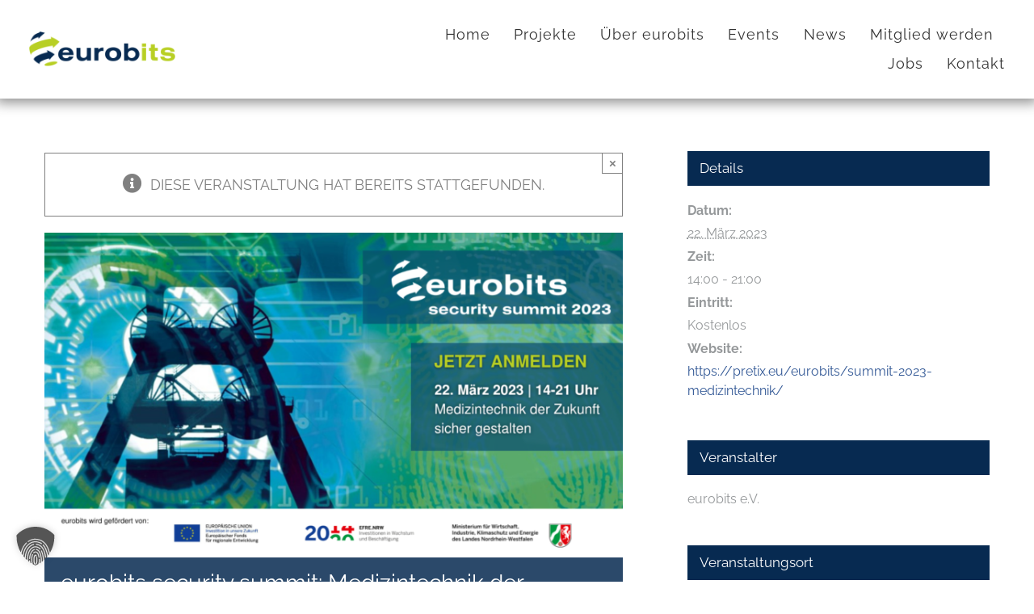

--- FILE ---
content_type: text/html; charset=UTF-8
request_url: https://www.eurobits.de/event/eurobits-security-summit-medizintechnik-der-zukunft-sicher-gestalten/
body_size: 21811
content:
<!DOCTYPE html><html class="avada-html-layout-wide avada-html-header-position-top" lang="de-DE"><head><meta http-equiv="X-UA-Compatible" content="IE=edge" /><meta http-equiv="Content-Type" content="text/html; charset=utf-8"/><meta name="viewport" content="width=device-width, initial-scale=1" /><meta name='robots' content='index, follow, max-image-preview:large, max-snippet:-1, max-video-preview:-1' /><title>eurobits security summit: Medizintechnik der Zukunft sicher gestalten - eurobits e.V.</title><meta name="description" content="Wie kann IT-Sicherheit in der Medizintechnik unter Berücksichtigung der regulatorischen Anforderungen langfristig gewährleistet werden? Dazu möchten wir Herstellern, Betreibern und Interessierten die Gelegenheit geben, sich mit Fachleuten aus Wirtschaft und Wissenschaft über mögliche Lösungsansätze auszutauschen." /><link rel="canonical" href="https://www.eurobits.de/event/eurobits-security-summit-medizintechnik-der-zukunft-sicher-gestalten/" /><meta property="og:locale" content="de_DE" /><meta property="og:type" content="article" /><meta property="og:title" content="eurobits security summit: Medizintechnik der Zukunft sicher gestalten - eurobits e.V." /><meta property="og:description" content="Wie kann IT-Sicherheit in der Medizintechnik unter Berücksichtigung der regulatorischen Anforderungen langfristig gewährleistet werden? Dazu möchten wir Herstellern, Betreibern und Interessierten die Gelegenheit geben, sich mit Fachleuten aus Wirtschaft und Wissenschaft über mögliche Lösungsansätze auszutauschen." /><meta property="og:url" content="https://www.eurobits.de/event/eurobits-security-summit-medizintechnik-der-zukunft-sicher-gestalten/" /><meta property="og:site_name" content="eurobits e.V." /><meta property="article:modified_time" content="2023-03-13T08:37:00+00:00" /><meta property="og:image" content="https://www.eurobits.de/wp-content/uploads/medizintechniktag-2.png" /><meta property="og:image:width" content="1600" /><meta property="og:image:height" content="900" /><meta property="og:image:type" content="image/png" /><meta name="twitter:card" content="summary_large_image" /><meta name="twitter:label1" content="Geschätzte Lesezeit" /><meta name="twitter:data1" content="3 Minuten" /> <script type="application/ld+json" class="yoast-schema-graph">{"@context":"https://schema.org","@graph":[{"@type":"WebPage","@id":"https://www.eurobits.de/event/eurobits-security-summit-medizintechnik-der-zukunft-sicher-gestalten/","url":"https://www.eurobits.de/event/eurobits-security-summit-medizintechnik-der-zukunft-sicher-gestalten/","name":"eurobits security summit: Medizintechnik der Zukunft sicher gestalten - eurobits e.V.","isPartOf":{"@id":"https://www.eurobits.de/#website"},"primaryImageOfPage":{"@id":"https://www.eurobits.de/event/eurobits-security-summit-medizintechnik-der-zukunft-sicher-gestalten/#primaryimage"},"image":{"@id":"https://www.eurobits.de/event/eurobits-security-summit-medizintechnik-der-zukunft-sicher-gestalten/#primaryimage"},"thumbnailUrl":"https://www.eurobits.de/wp-content/uploads/medizintechniktag-2.png","datePublished":"2023-02-13T15:25:05+00:00","dateModified":"2023-03-13T08:37:00+00:00","description":"Wie kann IT-Sicherheit in der Medizintechnik unter Berücksichtigung der regulatorischen Anforderungen langfristig gewährleistet werden? Dazu möchten wir Herstellern, Betreibern und Interessierten die Gelegenheit geben, sich mit Fachleuten aus Wirtschaft und Wissenschaft über mögliche Lösungsansätze auszutauschen.","breadcrumb":{"@id":"https://www.eurobits.de/event/eurobits-security-summit-medizintechnik-der-zukunft-sicher-gestalten/#breadcrumb"},"inLanguage":"de","potentialAction":[{"@type":"ReadAction","target":["https://www.eurobits.de/event/eurobits-security-summit-medizintechnik-der-zukunft-sicher-gestalten/"]}]},{"@type":"ImageObject","inLanguage":"de","@id":"https://www.eurobits.de/event/eurobits-security-summit-medizintechnik-der-zukunft-sicher-gestalten/#primaryimage","url":"https://www.eurobits.de/wp-content/uploads/medizintechniktag-2.png","contentUrl":"https://www.eurobits.de/wp-content/uploads/medizintechniktag-2.png","width":1600,"height":900,"caption":"Jetzt anmelden – Medizintechnik der Zukunft sicher gestalten"},{"@type":"BreadcrumbList","@id":"https://www.eurobits.de/event/eurobits-security-summit-medizintechnik-der-zukunft-sicher-gestalten/#breadcrumb","itemListElement":[{"@type":"ListItem","position":1,"name":"Startseite","item":"https://www.eurobits.de/"},{"@type":"ListItem","position":2,"name":"Veranstaltungen","item":"https://www.eurobits.de/get-togethers/"},{"@type":"ListItem","position":3,"name":"eurobits security summit: Medizintechnik der Zukunft sicher gestalten"}]},{"@type":"WebSite","@id":"https://www.eurobits.de/#website","url":"https://www.eurobits.de/","name":"eurobits e.V.","description":"Europäisches Kompetenzzentrum für IT-Sicherheit - Bochum","potentialAction":[{"@type":"SearchAction","target":{"@type":"EntryPoint","urlTemplate":"https://www.eurobits.de/?s={search_term_string}"},"query-input":{"@type":"PropertyValueSpecification","valueRequired":true,"valueName":"search_term_string"}}],"inLanguage":"de"},{"@type":"Event","name":"eurobits security summit: Medizintechnik der Zukunft sicher gestalten","description":"Wie kann IT-Sicherheit in der Medizintechnik unter Berücksichtigung der regulatorischen Anforderungen langfristig gewährleistet werden? Dazu möchten wir Herstellern, Betreibern und Interessierten die Gelegenheit geben, sich mit Fachleuten aus Wirtschaft und Wissenschaft über mögliche Lösungsansätze auszutauschen.\r\n","image":{"@id":"https://www.eurobits.de/event/eurobits-security-summit-medizintechnik-der-zukunft-sicher-gestalten/#primaryimage"},"url":"https://www.eurobits.de/event/eurobits-security-summit-medizintechnik-der-zukunft-sicher-gestalten/","eventAttendanceMode":"https://schema.org/OfflineEventAttendanceMode","eventStatus":"https://schema.org/EventScheduled","startDate":"2023-03-22T14:00:00+01:00","endDate":"2023-03-22T21:00:00+01:00","location":{"@type":"Place","name":"Zentrum für IT-Sicherheit","description":"","url":"","address":{"@type":"PostalAddress","streetAddress":"Lise-Meitner-Allee 4","addressLocality":"Bochum","addressRegion":"Nordrhein-Westfalen","postalCode":"44801","addressCountry":"Deutschland"},"telephone":"","sameAs":""},"organizer":{"@type":"Person","name":"eurobits e.V.","description":"","url":"","telephone":"","email":""},"offers":{"@type":"Offer","price":"0","priceCurrency":"USD","url":"https://www.eurobits.de/event/eurobits-security-summit-medizintechnik-der-zukunft-sicher-gestalten/","category":"primary","availability":"inStock","validFrom":"1970-01-01T00:00:00+00:00"},"@id":"https://www.eurobits.de/event/eurobits-security-summit-medizintechnik-der-zukunft-sicher-gestalten/#event","mainEntityOfPage":{"@id":"https://www.eurobits.de/event/eurobits-security-summit-medizintechnik-der-zukunft-sicher-gestalten/"}}]}</script> <link rel="alternate" type="application/rss+xml" title="eurobits e.V. &raquo; Feed" href="https://www.eurobits.de/feed/" /><link rel="alternate" type="text/calendar" title="eurobits e.V. &raquo; iCal Feed" href="https://www.eurobits.de/get-togethers/?ical=1" /><link rel="shortcut icon" href="https://www.eurobits.de/wp-content/uploads/favicon-32x32-1.png" type="image/x-icon" /><link rel="apple-touch-icon" sizes="180x180" href="https://www.eurobits.de/wp-content/uploads/apple-icon-180x180-1.png"><link rel="icon" sizes="192x192" href="https://www.eurobits.de/wp-content/uploads/apple-icon-120x120-1.png"><meta name="msapplication-TileImage" content="https://www.eurobits.de/wp-content/uploads/apple-icon-152x152-1.png"><style id='wp-img-auto-sizes-contain-inline-css' type='text/css'>img:is([sizes=auto i],[sizes^="auto," i]){contain-intrinsic-size:3000px 1500px}
/*# sourceURL=wp-img-auto-sizes-contain-inline-css */</style><link rel='stylesheet' id='wpml-legacy-horizontal-list-0-css' href='https://www.eurobits.de/wp-content/plugins/sitepress-multilingual-cms/templates/language-switchers/legacy-list-horizontal/style.min.css' type='text/css' media='all' /><link rel='stylesheet' id='wpml-menu-item-0-css' href='https://www.eurobits.de/wp-content/plugins/sitepress-multilingual-cms/templates/language-switchers/menu-item/style.min.css' type='text/css' media='all' /><link rel='stylesheet' id='borlabs-cookie-custom-css' href='https://www.eurobits.de/wp-content/cache/borlabs-cookie/1/borlabs-cookie-1-de.css' type='text/css' media='all' /><link rel='stylesheet' id='fusion-dynamic-css-css' href='https://www.eurobits.de/wp-content/uploads/fusion-styles/58360946996835942e1046a52e1990ef.min.css' type='text/css' media='all' /> <script type="text/javascript" src="https://www.eurobits.de/wp-includes/js/jquery/jquery.min.js" id="jquery-core-js"></script> <script type="text/javascript" src="https://www.eurobits.de/wp-content/plugins/event-tickets/common/build/js/tribe-common.js" id="tribe-common-js"></script> <script type="text/javascript" src="https://www.eurobits.de/wp-content/plugins/the-events-calendar/build/js/views/breakpoints.js" id="tribe-events-views-v2-breakpoints-js"></script> <script type="text/javascript" src="//www.eurobits.de/wp-content/plugins/revslider/sr6/assets/js/rbtools.min.js" id="tp-tools-js"></script> <script type="text/javascript" src="//www.eurobits.de/wp-content/plugins/revslider/sr6/assets/js/rs6.min.js" id="revmin-js"></script> <script data-no-optimize="1" data-no-minify="1" data-cfasync="false" type="text/javascript" src="https://www.eurobits.de/wp-content/cache/borlabs-cookie/1/borlabs-cookie-config-de.json.js" id="borlabs-cookie-config-js"></script> <script data-no-optimize="1" data-no-minify="1" data-cfasync="false" type="text/javascript" id="borlabs-cookie-config-js-after">document.addEventListener("DOMContentLoaded", function() {
    const borlabsCookieBoxElement = document.getElementById("BorlabsCookieBox");
    if (borlabsCookieBoxElement && borlabsCookieBoxElement.parentNode !== document.body) {
      document.body.appendChild(borlabsCookieBoxElement);
    }
    const borlabsCookieWidgetElement = document.getElementById("BorlabsCookieWidget");
    if (borlabsCookieWidgetElement && borlabsCookieWidgetElement.parentNode !== document.body) {
      document.body.appendChild(borlabsCookieWidgetElement);
    }
});
//# sourceURL=borlabs-cookie-config-js-after</script> <script data-no-optimize="1" data-no-minify="1" data-cfasync="false" type="text/javascript" src="https://www.eurobits.de/wp-content/plugins/borlabs-cookie/assets/javascript/borlabs-cookie-prioritize.min.js" id="borlabs-cookie-prioritize-js"></script> <meta name="et-api-version" content="v1"><meta name="et-api-origin" content="https://www.eurobits.de"><link rel="https://theeventscalendar.com/" href="https://www.eurobits.de/wp-json/tribe/tickets/v1/" /><meta name="tec-api-version" content="v1"><meta name="tec-api-origin" content="https://www.eurobits.de"><link rel="alternate" href="https://www.eurobits.de/wp-json/tribe/events/v1/events/4732" /><style type="text/css" id="css-fb-visibility">@media screen and (max-width: 640px){.fusion-no-small-visibility{display:none !important;}body .sm-text-align-center{text-align:center !important;}body .sm-text-align-left{text-align:left !important;}body .sm-text-align-right{text-align:right !important;}body .sm-text-align-justify{text-align:justify !important;}body .sm-flex-align-center{justify-content:center !important;}body .sm-flex-align-flex-start{justify-content:flex-start !important;}body .sm-flex-align-flex-end{justify-content:flex-end !important;}body .sm-mx-auto{margin-left:auto !important;margin-right:auto !important;}body .sm-ml-auto{margin-left:auto !important;}body .sm-mr-auto{margin-right:auto !important;}body .fusion-absolute-position-small{position:absolute;top:auto;width:100%;}.awb-sticky.awb-sticky-small{ position: sticky; top: var(--awb-sticky-offset,0); }}@media screen and (min-width: 641px) and (max-width: 1024px){.fusion-no-medium-visibility{display:none !important;}body .md-text-align-center{text-align:center !important;}body .md-text-align-left{text-align:left !important;}body .md-text-align-right{text-align:right !important;}body .md-text-align-justify{text-align:justify !important;}body .md-flex-align-center{justify-content:center !important;}body .md-flex-align-flex-start{justify-content:flex-start !important;}body .md-flex-align-flex-end{justify-content:flex-end !important;}body .md-mx-auto{margin-left:auto !important;margin-right:auto !important;}body .md-ml-auto{margin-left:auto !important;}body .md-mr-auto{margin-right:auto !important;}body .fusion-absolute-position-medium{position:absolute;top:auto;width:100%;}.awb-sticky.awb-sticky-medium{ position: sticky; top: var(--awb-sticky-offset,0); }}@media screen and (min-width: 1025px){.fusion-no-large-visibility{display:none !important;}body .lg-text-align-center{text-align:center !important;}body .lg-text-align-left{text-align:left !important;}body .lg-text-align-right{text-align:right !important;}body .lg-text-align-justify{text-align:justify !important;}body .lg-flex-align-center{justify-content:center !important;}body .lg-flex-align-flex-start{justify-content:flex-start !important;}body .lg-flex-align-flex-end{justify-content:flex-end !important;}body .lg-mx-auto{margin-left:auto !important;margin-right:auto !important;}body .lg-ml-auto{margin-left:auto !important;}body .lg-mr-auto{margin-right:auto !important;}body .fusion-absolute-position-large{position:absolute;top:auto;width:100%;}.awb-sticky.awb-sticky-large{ position: sticky; top: var(--awb-sticky-offset,0); }}</style><script>(function() {
    window.brlbsAvadaConsentGiven = new Set();
    window.fusionGetConsent = window.fusionGetConsent || function (service) {
        return window.brlbsAvadaConsentGiven.has(service);
    }
})();</script><script data-borlabs-cookie-script-blocker-ignore>if ('0' === '1' && ('0' === '1' || '1' === '1')) {
    window['gtag_enable_tcf_support'] = true;
}
window.dataLayer = window.dataLayer || [];
if (typeof gtag !== 'function') {
    function gtag() {
        dataLayer.push(arguments);
    }
}
gtag('set', 'developer_id.dYjRjMm', true);
if ('0' === '1' || '1' === '1') {
    if (window.BorlabsCookieGoogleConsentModeDefaultSet !== true) {
        let getCookieValue = function (name) {
            return document.cookie.match('(^|;)\\s*' + name + '\\s*=\\s*([^;]+)')?.pop() || '';
        };
        let cookieValue = getCookieValue('borlabs-cookie-gcs');
        let consentsFromCookie = {};
        if (cookieValue !== '') {
            consentsFromCookie = JSON.parse(decodeURIComponent(cookieValue));
        }
        let defaultValues = {
            'ad_storage': 'denied',
            'ad_user_data': 'denied',
            'ad_personalization': 'denied',
            'analytics_storage': 'denied',
            'functionality_storage': 'denied',
            'personalization_storage': 'denied',
            'security_storage': 'denied',
            'wait_for_update': 500,
        };
        gtag('consent', 'default', { ...defaultValues, ...consentsFromCookie });
    }
    window.BorlabsCookieGoogleConsentModeDefaultSet = true;
    let borlabsCookieConsentChangeHandler = function () {
        window.dataLayer = window.dataLayer || [];
        if (typeof gtag !== 'function') { function gtag(){dataLayer.push(arguments);} }

        let getCookieValue = function (name) {
            return document.cookie.match('(^|;)\\s*' + name + '\\s*=\\s*([^;]+)')?.pop() || '';
        };
        let cookieValue = getCookieValue('borlabs-cookie-gcs');
        let consentsFromCookie = {};
        if (cookieValue !== '') {
            consentsFromCookie = JSON.parse(decodeURIComponent(cookieValue));
        }

        consentsFromCookie.analytics_storage = BorlabsCookie.Consents.hasConsent('google-analytics') ? 'granted' : 'denied';

        BorlabsCookie.CookieLibrary.setCookie(
            'borlabs-cookie-gcs',
            JSON.stringify(consentsFromCookie),
            BorlabsCookie.Settings.automaticCookieDomainAndPath.value ? '' : BorlabsCookie.Settings.cookieDomain.value,
            BorlabsCookie.Settings.cookiePath.value,
            BorlabsCookie.Cookie.getPluginCookie().expires,
            BorlabsCookie.Settings.cookieSecure.value,
            BorlabsCookie.Settings.cookieSameSite.value
        );
    }
    document.addEventListener('borlabs-cookie-consent-saved', borlabsCookieConsentChangeHandler);
    document.addEventListener('borlabs-cookie-handle-unblock', borlabsCookieConsentChangeHandler);
}
if ('0' === '1') {
    gtag("js", new Date());
    gtag("config", "UA-15730346-9", {"anonymize_ip": true});

    (function (w, d, s, i) {
        var f = d.getElementsByTagName(s)[0],
            j = d.createElement(s);
        j.async = true;
        j.src =
            "https://www.googletagmanager.com/gtag/js?id=" + i;
        f.parentNode.insertBefore(j, f);
    })(window, document, "script", "UA-15730346-9");
}</script><meta name="generator" content="Powered by Slider Revolution 6.7.39 - responsive, Mobile-Friendly Slider Plugin for WordPress with comfortable drag and drop interface." /> <script>function setREVStartSize(e){
			//window.requestAnimationFrame(function() {
				window.RSIW = window.RSIW===undefined ? window.innerWidth : window.RSIW;
				window.RSIH = window.RSIH===undefined ? window.innerHeight : window.RSIH;
				try {
					var pw = document.getElementById(e.c).parentNode.offsetWidth,
						newh;
					pw = pw===0 || isNaN(pw) || (e.l=="fullwidth" || e.layout=="fullwidth") ? window.RSIW : pw;
					e.tabw = e.tabw===undefined ? 0 : parseInt(e.tabw);
					e.thumbw = e.thumbw===undefined ? 0 : parseInt(e.thumbw);
					e.tabh = e.tabh===undefined ? 0 : parseInt(e.tabh);
					e.thumbh = e.thumbh===undefined ? 0 : parseInt(e.thumbh);
					e.tabhide = e.tabhide===undefined ? 0 : parseInt(e.tabhide);
					e.thumbhide = e.thumbhide===undefined ? 0 : parseInt(e.thumbhide);
					e.mh = e.mh===undefined || e.mh=="" || e.mh==="auto" ? 0 : parseInt(e.mh,0);
					if(e.layout==="fullscreen" || e.l==="fullscreen")
						newh = Math.max(e.mh,window.RSIH);
					else{
						e.gw = Array.isArray(e.gw) ? e.gw : [e.gw];
						for (var i in e.rl) if (e.gw[i]===undefined || e.gw[i]===0) e.gw[i] = e.gw[i-1];
						e.gh = e.el===undefined || e.el==="" || (Array.isArray(e.el) && e.el.length==0)? e.gh : e.el;
						e.gh = Array.isArray(e.gh) ? e.gh : [e.gh];
						for (var i in e.rl) if (e.gh[i]===undefined || e.gh[i]===0) e.gh[i] = e.gh[i-1];
											
						var nl = new Array(e.rl.length),
							ix = 0,
							sl;
						e.tabw = e.tabhide>=pw ? 0 : e.tabw;
						e.thumbw = e.thumbhide>=pw ? 0 : e.thumbw;
						e.tabh = e.tabhide>=pw ? 0 : e.tabh;
						e.thumbh = e.thumbhide>=pw ? 0 : e.thumbh;
						for (var i in e.rl) nl[i] = e.rl[i]<window.RSIW ? 0 : e.rl[i];
						sl = nl[0];
						for (var i in nl) if (sl>nl[i] && nl[i]>0) { sl = nl[i]; ix=i;}
						var m = pw>(e.gw[ix]+e.tabw+e.thumbw) ? 1 : (pw-(e.tabw+e.thumbw)) / (e.gw[ix]);
						newh =  (e.gh[ix] * m) + (e.tabh + e.thumbh);
					}
					var el = document.getElementById(e.c);
					if (el!==null && el) el.style.height = newh+"px";
					el = document.getElementById(e.c+"_wrapper");
					if (el!==null && el) {
						el.style.height = newh+"px";
						el.style.display = "block";
					}
				} catch(e){
					console.log("Failure at Presize of Slider:" + e)
				}
			//});
		  };</script> <script type="text/javascript">var doc = document.documentElement;
			doc.setAttribute( 'data-useragent', navigator.userAgent );</script> <meta name="google-site-verification" content="NDHDaF8-yv03s8qHSaJr9Vwx3tEJPska4saO0AtHmUs" /><style id='global-styles-inline-css' type='text/css'>:root{--wp--preset--aspect-ratio--square: 1;--wp--preset--aspect-ratio--4-3: 4/3;--wp--preset--aspect-ratio--3-4: 3/4;--wp--preset--aspect-ratio--3-2: 3/2;--wp--preset--aspect-ratio--2-3: 2/3;--wp--preset--aspect-ratio--16-9: 16/9;--wp--preset--aspect-ratio--9-16: 9/16;--wp--preset--color--black: #000000;--wp--preset--color--cyan-bluish-gray: #abb8c3;--wp--preset--color--white: #ffffff;--wp--preset--color--pale-pink: #f78da7;--wp--preset--color--vivid-red: #cf2e2e;--wp--preset--color--luminous-vivid-orange: #ff6900;--wp--preset--color--luminous-vivid-amber: #fcb900;--wp--preset--color--light-green-cyan: #7bdcb5;--wp--preset--color--vivid-green-cyan: #00d084;--wp--preset--color--pale-cyan-blue: #8ed1fc;--wp--preset--color--vivid-cyan-blue: #0693e3;--wp--preset--color--vivid-purple: #9b51e0;--wp--preset--color--awb-color-1: rgba(255,255,255,1);--wp--preset--color--awb-color-2: rgba(246,246,246,1);--wp--preset--color--awb-color-3: rgba(235,234,234,1);--wp--preset--color--awb-color-4: rgba(224,222,222,1);--wp--preset--color--awb-color-5: rgba(144,207,36,1);--wp--preset--color--awb-color-6: rgba(116,116,116,1);--wp--preset--color--awb-color-7: rgba(51,51,51,1);--wp--preset--color--awb-color-8: rgba(7,42,81,1);--wp--preset--color--awb-color-custom-10: rgba(210,210,210,1);--wp--preset--color--awb-color-custom-11: rgba(160,206,78,1);--wp--preset--color--awb-color-custom-12: rgba(149,152,154,1);--wp--preset--color--awb-color-custom-13: rgba(232,232,232,1);--wp--preset--color--awb-color-custom-14: rgba(235,234,234,0.8);--wp--preset--color--awb-color-custom-15: rgba(248,248,248,1);--wp--preset--color--awb-color-custom-16: rgba(249,249,249,1);--wp--preset--color--awb-color-custom-17: rgba(229,229,229,1);--wp--preset--gradient--vivid-cyan-blue-to-vivid-purple: linear-gradient(135deg,rgb(6,147,227) 0%,rgb(155,81,224) 100%);--wp--preset--gradient--light-green-cyan-to-vivid-green-cyan: linear-gradient(135deg,rgb(122,220,180) 0%,rgb(0,208,130) 100%);--wp--preset--gradient--luminous-vivid-amber-to-luminous-vivid-orange: linear-gradient(135deg,rgb(252,185,0) 0%,rgb(255,105,0) 100%);--wp--preset--gradient--luminous-vivid-orange-to-vivid-red: linear-gradient(135deg,rgb(255,105,0) 0%,rgb(207,46,46) 100%);--wp--preset--gradient--very-light-gray-to-cyan-bluish-gray: linear-gradient(135deg,rgb(238,238,238) 0%,rgb(169,184,195) 100%);--wp--preset--gradient--cool-to-warm-spectrum: linear-gradient(135deg,rgb(74,234,220) 0%,rgb(151,120,209) 20%,rgb(207,42,186) 40%,rgb(238,44,130) 60%,rgb(251,105,98) 80%,rgb(254,248,76) 100%);--wp--preset--gradient--blush-light-purple: linear-gradient(135deg,rgb(255,206,236) 0%,rgb(152,150,240) 100%);--wp--preset--gradient--blush-bordeaux: linear-gradient(135deg,rgb(254,205,165) 0%,rgb(254,45,45) 50%,rgb(107,0,62) 100%);--wp--preset--gradient--luminous-dusk: linear-gradient(135deg,rgb(255,203,112) 0%,rgb(199,81,192) 50%,rgb(65,88,208) 100%);--wp--preset--gradient--pale-ocean: linear-gradient(135deg,rgb(255,245,203) 0%,rgb(182,227,212) 50%,rgb(51,167,181) 100%);--wp--preset--gradient--electric-grass: linear-gradient(135deg,rgb(202,248,128) 0%,rgb(113,206,126) 100%);--wp--preset--gradient--midnight: linear-gradient(135deg,rgb(2,3,129) 0%,rgb(40,116,252) 100%);--wp--preset--font-size--small: 13.5px;--wp--preset--font-size--medium: 20px;--wp--preset--font-size--large: 27px;--wp--preset--font-size--x-large: 42px;--wp--preset--font-size--normal: 18px;--wp--preset--font-size--xlarge: 36px;--wp--preset--font-size--huge: 54px;--wp--preset--spacing--20: 0.44rem;--wp--preset--spacing--30: 0.67rem;--wp--preset--spacing--40: 1rem;--wp--preset--spacing--50: 1.5rem;--wp--preset--spacing--60: 2.25rem;--wp--preset--spacing--70: 3.38rem;--wp--preset--spacing--80: 5.06rem;--wp--preset--shadow--natural: 6px 6px 9px rgba(0, 0, 0, 0.2);--wp--preset--shadow--deep: 12px 12px 50px rgba(0, 0, 0, 0.4);--wp--preset--shadow--sharp: 6px 6px 0px rgba(0, 0, 0, 0.2);--wp--preset--shadow--outlined: 6px 6px 0px -3px rgb(255, 255, 255), 6px 6px rgb(0, 0, 0);--wp--preset--shadow--crisp: 6px 6px 0px rgb(0, 0, 0);}:where(.is-layout-flex){gap: 0.5em;}:where(.is-layout-grid){gap: 0.5em;}body .is-layout-flex{display: flex;}.is-layout-flex{flex-wrap: wrap;align-items: center;}.is-layout-flex > :is(*, div){margin: 0;}body .is-layout-grid{display: grid;}.is-layout-grid > :is(*, div){margin: 0;}:where(.wp-block-columns.is-layout-flex){gap: 2em;}:where(.wp-block-columns.is-layout-grid){gap: 2em;}:where(.wp-block-post-template.is-layout-flex){gap: 1.25em;}:where(.wp-block-post-template.is-layout-grid){gap: 1.25em;}.has-black-color{color: var(--wp--preset--color--black) !important;}.has-cyan-bluish-gray-color{color: var(--wp--preset--color--cyan-bluish-gray) !important;}.has-white-color{color: var(--wp--preset--color--white) !important;}.has-pale-pink-color{color: var(--wp--preset--color--pale-pink) !important;}.has-vivid-red-color{color: var(--wp--preset--color--vivid-red) !important;}.has-luminous-vivid-orange-color{color: var(--wp--preset--color--luminous-vivid-orange) !important;}.has-luminous-vivid-amber-color{color: var(--wp--preset--color--luminous-vivid-amber) !important;}.has-light-green-cyan-color{color: var(--wp--preset--color--light-green-cyan) !important;}.has-vivid-green-cyan-color{color: var(--wp--preset--color--vivid-green-cyan) !important;}.has-pale-cyan-blue-color{color: var(--wp--preset--color--pale-cyan-blue) !important;}.has-vivid-cyan-blue-color{color: var(--wp--preset--color--vivid-cyan-blue) !important;}.has-vivid-purple-color{color: var(--wp--preset--color--vivid-purple) !important;}.has-black-background-color{background-color: var(--wp--preset--color--black) !important;}.has-cyan-bluish-gray-background-color{background-color: var(--wp--preset--color--cyan-bluish-gray) !important;}.has-white-background-color{background-color: var(--wp--preset--color--white) !important;}.has-pale-pink-background-color{background-color: var(--wp--preset--color--pale-pink) !important;}.has-vivid-red-background-color{background-color: var(--wp--preset--color--vivid-red) !important;}.has-luminous-vivid-orange-background-color{background-color: var(--wp--preset--color--luminous-vivid-orange) !important;}.has-luminous-vivid-amber-background-color{background-color: var(--wp--preset--color--luminous-vivid-amber) !important;}.has-light-green-cyan-background-color{background-color: var(--wp--preset--color--light-green-cyan) !important;}.has-vivid-green-cyan-background-color{background-color: var(--wp--preset--color--vivid-green-cyan) !important;}.has-pale-cyan-blue-background-color{background-color: var(--wp--preset--color--pale-cyan-blue) !important;}.has-vivid-cyan-blue-background-color{background-color: var(--wp--preset--color--vivid-cyan-blue) !important;}.has-vivid-purple-background-color{background-color: var(--wp--preset--color--vivid-purple) !important;}.has-black-border-color{border-color: var(--wp--preset--color--black) !important;}.has-cyan-bluish-gray-border-color{border-color: var(--wp--preset--color--cyan-bluish-gray) !important;}.has-white-border-color{border-color: var(--wp--preset--color--white) !important;}.has-pale-pink-border-color{border-color: var(--wp--preset--color--pale-pink) !important;}.has-vivid-red-border-color{border-color: var(--wp--preset--color--vivid-red) !important;}.has-luminous-vivid-orange-border-color{border-color: var(--wp--preset--color--luminous-vivid-orange) !important;}.has-luminous-vivid-amber-border-color{border-color: var(--wp--preset--color--luminous-vivid-amber) !important;}.has-light-green-cyan-border-color{border-color: var(--wp--preset--color--light-green-cyan) !important;}.has-vivid-green-cyan-border-color{border-color: var(--wp--preset--color--vivid-green-cyan) !important;}.has-pale-cyan-blue-border-color{border-color: var(--wp--preset--color--pale-cyan-blue) !important;}.has-vivid-cyan-blue-border-color{border-color: var(--wp--preset--color--vivid-cyan-blue) !important;}.has-vivid-purple-border-color{border-color: var(--wp--preset--color--vivid-purple) !important;}.has-vivid-cyan-blue-to-vivid-purple-gradient-background{background: var(--wp--preset--gradient--vivid-cyan-blue-to-vivid-purple) !important;}.has-light-green-cyan-to-vivid-green-cyan-gradient-background{background: var(--wp--preset--gradient--light-green-cyan-to-vivid-green-cyan) !important;}.has-luminous-vivid-amber-to-luminous-vivid-orange-gradient-background{background: var(--wp--preset--gradient--luminous-vivid-amber-to-luminous-vivid-orange) !important;}.has-luminous-vivid-orange-to-vivid-red-gradient-background{background: var(--wp--preset--gradient--luminous-vivid-orange-to-vivid-red) !important;}.has-very-light-gray-to-cyan-bluish-gray-gradient-background{background: var(--wp--preset--gradient--very-light-gray-to-cyan-bluish-gray) !important;}.has-cool-to-warm-spectrum-gradient-background{background: var(--wp--preset--gradient--cool-to-warm-spectrum) !important;}.has-blush-light-purple-gradient-background{background: var(--wp--preset--gradient--blush-light-purple) !important;}.has-blush-bordeaux-gradient-background{background: var(--wp--preset--gradient--blush-bordeaux) !important;}.has-luminous-dusk-gradient-background{background: var(--wp--preset--gradient--luminous-dusk) !important;}.has-pale-ocean-gradient-background{background: var(--wp--preset--gradient--pale-ocean) !important;}.has-electric-grass-gradient-background{background: var(--wp--preset--gradient--electric-grass) !important;}.has-midnight-gradient-background{background: var(--wp--preset--gradient--midnight) !important;}.has-small-font-size{font-size: var(--wp--preset--font-size--small) !important;}.has-medium-font-size{font-size: var(--wp--preset--font-size--medium) !important;}.has-large-font-size{font-size: var(--wp--preset--font-size--large) !important;}.has-x-large-font-size{font-size: var(--wp--preset--font-size--x-large) !important;}
/*# sourceURL=global-styles-inline-css */</style><link rel='stylesheet' id='wp-block-library-css' href='https://www.eurobits.de/wp-includes/css/dist/block-library/style.min.css' type='text/css' media='all' /><style id='wp-block-library-inline-css' type='text/css'>/*wp_block_styles_on_demand_placeholder:696ed7c51784a*/
/*# sourceURL=wp-block-library-inline-css */</style><style id='wp-block-library-theme-inline-css' type='text/css'>.wp-block-audio :where(figcaption){color:#555;font-size:13px;text-align:center}.is-dark-theme .wp-block-audio :where(figcaption){color:#ffffffa6}.wp-block-audio{margin:0 0 1em}.wp-block-code{border:1px solid #ccc;border-radius:4px;font-family:Menlo,Consolas,monaco,monospace;padding:.8em 1em}.wp-block-embed :where(figcaption){color:#555;font-size:13px;text-align:center}.is-dark-theme .wp-block-embed :where(figcaption){color:#ffffffa6}.wp-block-embed{margin:0 0 1em}.blocks-gallery-caption{color:#555;font-size:13px;text-align:center}.is-dark-theme .blocks-gallery-caption{color:#ffffffa6}:root :where(.wp-block-image figcaption){color:#555;font-size:13px;text-align:center}.is-dark-theme :root :where(.wp-block-image figcaption){color:#ffffffa6}.wp-block-image{margin:0 0 1em}.wp-block-pullquote{border-bottom:4px solid;border-top:4px solid;color:currentColor;margin-bottom:1.75em}.wp-block-pullquote :where(cite),.wp-block-pullquote :where(footer),.wp-block-pullquote__citation{color:currentColor;font-size:.8125em;font-style:normal;text-transform:uppercase}.wp-block-quote{border-left:.25em solid;margin:0 0 1.75em;padding-left:1em}.wp-block-quote cite,.wp-block-quote footer{color:currentColor;font-size:.8125em;font-style:normal;position:relative}.wp-block-quote:where(.has-text-align-right){border-left:none;border-right:.25em solid;padding-left:0;padding-right:1em}.wp-block-quote:where(.has-text-align-center){border:none;padding-left:0}.wp-block-quote.is-large,.wp-block-quote.is-style-large,.wp-block-quote:where(.is-style-plain){border:none}.wp-block-search .wp-block-search__label{font-weight:700}.wp-block-search__button{border:1px solid #ccc;padding:.375em .625em}:where(.wp-block-group.has-background){padding:1.25em 2.375em}.wp-block-separator.has-css-opacity{opacity:.4}.wp-block-separator{border:none;border-bottom:2px solid;margin-left:auto;margin-right:auto}.wp-block-separator.has-alpha-channel-opacity{opacity:1}.wp-block-separator:not(.is-style-wide):not(.is-style-dots){width:100px}.wp-block-separator.has-background:not(.is-style-dots){border-bottom:none;height:1px}.wp-block-separator.has-background:not(.is-style-wide):not(.is-style-dots){height:2px}.wp-block-table{margin:0 0 1em}.wp-block-table td,.wp-block-table th{word-break:normal}.wp-block-table :where(figcaption){color:#555;font-size:13px;text-align:center}.is-dark-theme .wp-block-table :where(figcaption){color:#ffffffa6}.wp-block-video :where(figcaption){color:#555;font-size:13px;text-align:center}.is-dark-theme .wp-block-video :where(figcaption){color:#ffffffa6}.wp-block-video{margin:0 0 1em}:root :where(.wp-block-template-part.has-background){margin-bottom:0;margin-top:0;padding:1.25em 2.375em}
/*# sourceURL=/wp-includes/css/dist/block-library/theme.min.css */</style><style id='classic-theme-styles-inline-css' type='text/css'>/*! This file is auto-generated */
.wp-block-button__link{color:#fff;background-color:#32373c;border-radius:9999px;box-shadow:none;text-decoration:none;padding:calc(.667em + 2px) calc(1.333em + 2px);font-size:1.125em}.wp-block-file__button{background:#32373c;color:#fff;text-decoration:none}
/*# sourceURL=/wp-includes/css/classic-themes.min.css */</style><link rel='stylesheet' id='rs-plugin-settings-css' href='//www.eurobits.de/wp-content/plugins/revslider/sr6/assets/css/rs6.css' type='text/css' media='all' /><style id='rs-plugin-settings-inline-css' type='text/css'>#rs-demo-id {}
/*# sourceURL=rs-plugin-settings-inline-css */</style></head><body class="wp-singular tribe_events-template-default single single-tribe_events postid-4732 wp-theme-Avada wp-child-theme-Avada-Child-Theme tribe-no-js page-template-avada-child tec-no-tickets-on-recurring tec-no-rsvp-on-recurring tribe-filter-live fusion-image-hovers fusion-pagination-sizing fusion-button_type-flat fusion-button_span-no fusion-button_gradient-linear avada-image-rollover-circle-no avada-image-rollover-yes avada-image-rollover-direction-center_horiz fusion-body ltr fusion-sticky-header no-tablet-sticky-header no-mobile-sticky-header no-mobile-slidingbar no-mobile-totop avada-has-rev-slider-styles fusion-disable-outline fusion-sub-menu-fade mobile-logo-pos-left layout-wide-mode avada-has-boxed-modal-shadow-none layout-scroll-offset-full avada-has-zero-margin-offset-top fusion-top-header menu-text-align-left mobile-menu-design-modern fusion-show-pagination-text fusion-header-layout-v1 avada-responsive avada-footer-fx-none avada-menu-highlight-style-bar fusion-search-form-classic fusion-main-menu-search-dropdown fusion-avatar-square avada-sticky-shrinkage avada-dropdown-styles avada-blog-layout-grid avada-blog-archive-layout-large avada-ec-not-100-width avada-ec-meta-layout-sidebar avada-header-shadow-no avada-menu-icon-position-left avada-has-megamenu-shadow avada-has-mainmenu-dropdown-divider avada-has-header-100-width avada-has-breadcrumb-mobile-hidden avada-has-titlebar-hide avada-has-pagination-padding avada-flyout-menu-direction-fade avada-ec-views-v2 events-single tribe-events-style-full tribe-events-style-theme tribe-theme-Avada" data-awb-post-id="0"> <a class="skip-link screen-reader-text" href="#content">Zum Inhalt springen</a><div id="boxed-wrapper"><div id="wrapper" class="fusion-wrapper"><div id="home" style="position:relative;top:-1px;"></div><div class="fusion-tb-header"><div class="fusion-fullwidth fullwidth-box fusion-builder-row-1 fusion-flex-container hundred-percent-fullwidth non-hundred-percent-height-scrolling fusion-sticky-container" style="--awb-border-radius-top-left:0px;--awb-border-radius-top-right:0px;--awb-border-radius-bottom-right:0px;--awb-border-radius-bottom-left:0px;--awb-padding-top:10px;--awb-padding-right:30px;--awb-padding-bottom:10px;--awb-padding-left:30px;--awb-background-color:#ffffff;--awb-sticky-background-color:#ffffff !important;--awb-flex-wrap:wrap;--awb-box-shadow:0px 0px 15px 5px #8e8e8e;" data-transition-offset="0" data-scroll-offset="0" data-sticky-small-visibility="1" data-sticky-medium-visibility="1" data-sticky-large-visibility="1" ><div class="fusion-builder-row fusion-row fusion-flex-align-items-center fusion-flex-justify-content-space-between fusion-flex-content-wrap" style="width:104% !important;max-width:104% !important;margin-left: calc(-4% / 2 );margin-right: calc(-4% / 2 );"><div class="fusion-layout-column fusion_builder_column fusion-builder-column-0 fusion_builder_column_1_6 1_6 fusion-flex-column fusion-flex-align-self-flex-start" style="--awb-padding-left:30px;--awb-padding-top-small:0px;--awb-padding-right-small:0px;--awb-padding-bottom-small:0px;--awb-padding-left-small:0px;--awb-bg-size:cover;--awb-width-large:16.666666666667%;--awb-margin-top-large:20px;--awb-spacing-right-large:0px;--awb-margin-bottom-large:20px;--awb-spacing-left-large:0px;--awb-width-medium:25%;--awb-order-medium:0;--awb-spacing-right-medium:0px;--awb-spacing-left-medium:0px;--awb-width-small:60%;--awb-order-small:0;--awb-margin-top-small:0;--awb-spacing-right-small:0px;--awb-margin-bottom-small:0;--awb-spacing-left-small:0px;"><div class="fusion-column-wrapper fusion-column-has-shadow fusion-flex-justify-content-flex-start fusion-content-layout-column"><div class="fusion-image-element " style="text-align:left;--awb-sticky-max-width:200px;--awb-caption-title-font-family:var(--h2_typography-font-family);--awb-caption-title-font-weight:var(--h2_typography-font-weight);--awb-caption-title-font-style:var(--h2_typography-font-style);--awb-caption-title-size:var(--h2_typography-font-size);--awb-caption-title-transform:var(--h2_typography-text-transform);--awb-caption-title-line-height:var(--h2_typography-line-height);--awb-caption-title-letter-spacing:var(--h2_typography-letter-spacing);"><span class=" fusion-imageframe imageframe-none imageframe-1 hover-type-none"><a class="fusion-no-lightbox" href="https://www.eurobits.de/" target="_self" aria-label="eurobits"><img fetchpriority="high" decoding="async" width="500" height="170" alt="eurobits" src="https://www.eurobits.de/wp-content/uploads/eurobits-logo-redesign-2x.png" data-orig-src="https://www.eurobits.de/wp-content/uploads/eurobits-logo-redesign-2x.png" class="lazyload img-responsive wp-image-3564" srcset="data:image/svg+xml,%3Csvg%20xmlns%3D%27http%3A%2F%2Fwww.w3.org%2F2000%2Fsvg%27%20width%3D%27500%27%20height%3D%27170%27%20viewBox%3D%270%200%20500%20170%27%3E%3Crect%20width%3D%27500%27%20height%3D%27170%27%20fill-opacity%3D%220%22%2F%3E%3C%2Fsvg%3E" data-srcset="https://www.eurobits.de/wp-content/uploads/eurobits-logo-redesign-2x-200x68.png 200w, https://www.eurobits.de/wp-content/uploads/eurobits-logo-redesign-2x-400x136.png 400w, https://www.eurobits.de/wp-content/uploads/eurobits-logo-redesign-2x.png 500w" data-sizes="auto" data-orig-sizes="(max-width: 1024px) 100vw, (max-width: 640px) 100vw, (max-width: 1919px) 200px,(min-width: 1920px) 17vw" /></a></span></div></div></div><div class="fusion-layout-column fusion_builder_column fusion-builder-column-1 fusion_builder_column_3_5 3_5 fusion-flex-column fusion-flex-align-self-stretch" style="--awb-padding-top:0px;--awb-padding-right:30px;--awb-padding-bottom:0px;--awb-padding-left:0px;--awb-padding-top-medium:0px;--awb-padding-right-medium:0px;--awb-padding-bottom-medium:0px;--awb-padding-left-medium:0px;--awb-padding-right-small:0px;--awb-bg-size:cover;--awb-width-large:60%;--awb-margin-top-large:0px;--awb-spacing-right-large:0px;--awb-margin-bottom-large:0px;--awb-spacing-left-large:0px;--awb-width-medium:33.333333333333%;--awb-order-medium:0;--awb-margin-top-medium:0;--awb-spacing-right-medium:0px;--awb-margin-bottom-medium:0;--awb-spacing-left-medium:0px;--awb-width-small:40%;--awb-order-small:0;--awb-spacing-right-small:0px;--awb-spacing-left-small:0px;"><div class="fusion-column-wrapper fusion-column-has-shadow fusion-flex-justify-content-center fusion-content-layout-column"><nav class="awb-menu awb-menu_row awb-menu_em-hover mobile-mode-collapse-to-button awb-menu_icons-left awb-menu_dc-no mobile-trigger-fullwidth-off awb-menu_mobile-toggle awb-menu_indent-left mobile-size-full-absolute loading mega-menu-loading awb-menu_desktop awb-menu_dropdown awb-menu_expand-right awb-menu_transition-fade" style="--awb-font-size:18px;--awb-margin-top:0px;--awb-margin-bottom:0px;--awb-gap:4%;--awb-justify-content:flex-end;--awb-color:#333333;--awb-letter-spacing:1px;--awb-active-color:#072a51;--awb-icons-color:#333333;--awb-icons-hover-color:#072a51;--awb-main-justify-content:flex-start;--awb-mobile-nav-button-align-hor:flex-end;--awb-mobile-active-color:#072a51;--awb-mobile-trigger-font-size:32px;--awb-mobile-justify:flex-start;--awb-mobile-caret-left:auto;--awb-mobile-caret-right:0;--awb-fusion-font-family-typography:inherit;--awb-fusion-font-style-typography:normal;--awb-fusion-font-weight-typography:400;--awb-fusion-font-family-submenu-typography:inherit;--awb-fusion-font-style-submenu-typography:normal;--awb-fusion-font-weight-submenu-typography:400;--awb-fusion-font-family-mobile-typography:inherit;--awb-fusion-font-style-mobile-typography:normal;--awb-fusion-font-weight-mobile-typography:400;" aria-label="Hauptmenu" data-breakpoint="1024" data-count="0" data-transition-type="fade" data-transition-time="300" data-expand="right"><button type="button" class="awb-menu__m-toggle awb-menu__m-toggle_no-text" aria-expanded="false" aria-controls="menu-hauptmenu"><span class="awb-menu__m-toggle-inner"><span class="collapsed-nav-text"><span class="screen-reader-text">Toggle Navigation</span></span><span class="awb-menu__m-collapse-icon awb-menu__m-collapse-icon_no-text"><span class="awb-menu__m-collapse-icon-open awb-menu__m-collapse-icon-open_no-text fa-bars fas"></span><span class="awb-menu__m-collapse-icon-close awb-menu__m-collapse-icon-close_no-text fa-times fas"></span></span></span></button><ul id="menu-hauptmenu" class="fusion-menu awb-menu__main-ul awb-menu__main-ul_row"><li  id="menu-item-33"  class="menu-item menu-item-type-post_type menu-item-object-page menu-item-home menu-item-33 awb-menu__li awb-menu__main-li awb-menu__main-li_regular"  data-item-id="33"><span class="awb-menu__main-background-default awb-menu__main-background-default_fade"></span><span class="awb-menu__main-background-active awb-menu__main-background-active_fade"></span><a  href="https://www.eurobits.de/" class="awb-menu__main-a awb-menu__main-a_regular"><span class="menu-text">Home</span></a></li><li  id="menu-item-3118"  class="menu-item menu-item-type-post_type menu-item-object-page menu-item-has-children menu-item-3118 awb-menu__li awb-menu__main-li awb-menu__main-li_regular"  data-item-id="3118"><span class="awb-menu__main-background-default awb-menu__main-background-default_fade"></span><span class="awb-menu__main-background-active awb-menu__main-background-active_fade"></span><a  href="https://www.eurobits.de/projekte/" class="awb-menu__main-a awb-menu__main-a_regular"><span class="menu-text">Projekte</span><span class="awb-menu__open-nav-submenu-hover"></span></a><button type="button" aria-label="Open submenu of Projekte" aria-expanded="false" class="awb-menu__open-nav-submenu_mobile awb-menu__open-nav-submenu_main"></button><ul class="awb-menu__sub-ul awb-menu__sub-ul_main"><li  id="menu-item-3071"  class="menu-item menu-item-type-post_type menu-item-object-page menu-item-3071 awb-menu__li awb-menu__sub-li" ><a  href="https://www.eurobits.de/projekte/eurobits-women-academy/" class="awb-menu__sub-a"><span>eurobits women academy</span></a></li><li  id="menu-item-6035"  class="menu-item menu-item-type-post_type menu-item-object-page menu-item-6035 awb-menu__li awb-menu__sub-li" ><a  href="https://www.eurobits.de/projekte/nis2-anlaufstelle-nrw/" class="awb-menu__sub-a"><span>NIS2-Anlaufstelle NRW</span></a></li><li  id="menu-item-5216"  class="menu-item menu-item-type-post_type menu-item-object-page menu-item-5216 awb-menu__li awb-menu__sub-li" ><a  href="https://www.eurobits.de/projekte/women4cyber/" class="awb-menu__sub-a"><span>Women4Cyber Deutschland</span></a></li><li  id="menu-item-6374"  class="menu-item menu-item-type-post_type menu-item-object-page menu-item-6374 awb-menu__li awb-menu__sub-li" ><a  href="https://www.eurobits.de/projekte/ausbildungsberuf-fachinformatiker-in-fachrichtung-it-sicherheit/" class="awb-menu__sub-a"><span>Ausbildungsberuf: Fachinformatiker:in Fachrichtung IT-Sicherheit</span></a></li><li  id="menu-item-3050"  class="menu-item menu-item-type-post_type menu-item-object-page menu-item-3050 awb-menu__li awb-menu__sub-li" ><a  href="https://www.eurobits.de/projekte/ecso-label-cybersecurity-made-in-europe/" class="awb-menu__sub-a"><span>Cybersecurity Made In Europe</span></a></li><li  id="menu-item-5309"  class="menu-item menu-item-type-post_type menu-item-object-page menu-item-5309 awb-menu__li awb-menu__sub-li" ><a  href="https://www.eurobits.de/projekte/networking-night-invest4cyber/" class="awb-menu__sub-a"><span>Networking Night Invest4Cyber</span></a></li><li  id="menu-item-5289"  class="menu-item menu-item-type-post_type menu-item-object-page menu-item-5289 awb-menu__li awb-menu__sub-li" ><a  href="https://www.eurobits.de/projekte/ecso-startup-award/" class="awb-menu__sub-a"><span>eurobits ECSO STARTup Award</span></a></li><li  id="menu-item-5292"  class="menu-item menu-item-type-post_type menu-item-object-page menu-item-5292 awb-menu__li awb-menu__sub-li" ><a  href="https://www.eurobits.de/projekte/security-summit/" class="awb-menu__sub-a"><span>eurobits security summit</span></a></li><li  id="menu-item-5283"  class="menu-item menu-item-type-post_type menu-item-object-page menu-item-5283 awb-menu__li awb-menu__sub-li" ><a  href="https://www.eurobits.de/projekte/award/" class="awb-menu__sub-a"><span>eurobits Excellence Award</span></a></li></ul></li><li  id="menu-item-208"  class="menu-item menu-item-type-post_type menu-item-object-page menu-item-has-children menu-item-208 awb-menu__li awb-menu__main-li awb-menu__main-li_regular"  data-item-id="208"><span class="awb-menu__main-background-default awb-menu__main-background-default_fade"></span><span class="awb-menu__main-background-active awb-menu__main-background-active_fade"></span><a  href="https://www.eurobits.de/ueber-eurobits/" class="awb-menu__main-a awb-menu__main-a_regular"><span class="menu-text">Über eurobits</span><span class="awb-menu__open-nav-submenu-hover"></span></a><button type="button" aria-label="Open submenu of Über eurobits" aria-expanded="false" class="awb-menu__open-nav-submenu_mobile awb-menu__open-nav-submenu_main"></button><ul class="awb-menu__sub-ul awb-menu__sub-ul_main"><li  id="menu-item-30"  class="menu-item menu-item-type-post_type menu-item-object-page menu-item-30 awb-menu__li awb-menu__sub-li" ><a  href="https://www.eurobits.de/ueber-eurobits/mitglieder/" class="awb-menu__sub-a"><span>Mitglieder</span></a></li><li  id="menu-item-32"  class="menu-item menu-item-type-post_type menu-item-object-page menu-item-32 awb-menu__li awb-menu__sub-li" ><a  href="https://www.eurobits.de/ueber-eurobits/vorstand/" class="awb-menu__sub-a"><span>Vorstand</span></a></li><li  id="menu-item-2377"  class="menu-item menu-item-type-post_type menu-item-object-page menu-item-2377 awb-menu__li awb-menu__sub-li" ><a  href="https://www.eurobits.de/ueber-eurobits/beitragsordnung/" class="awb-menu__sub-a"><span>Beitragsordnung</span></a></li><li  id="menu-item-2378"  class="menu-item menu-item-type-post_type menu-item-object-page menu-item-2378 awb-menu__li awb-menu__sub-li" ><a  href="https://www.eurobits.de/ueber-eurobits/vereinssatzung/" class="awb-menu__sub-a"><span>Vereinssatzung</span></a></li><li  id="menu-item-6029"  class="menu-item menu-item-type-post_type menu-item-object-page menu-item-6029 awb-menu__li awb-menu__sub-li" ><a  href="https://www.eurobits.de/jobs/" class="awb-menu__sub-a"><span>Jobs</span></a></li></ul></li><li  id="menu-item-27"  class="menu-item menu-item-type-post_type menu-item-object-page menu-item-27 awb-menu__li awb-menu__main-li awb-menu__main-li_regular"  data-item-id="27"><span class="awb-menu__main-background-default awb-menu__main-background-default_fade"></span><span class="awb-menu__main-background-active awb-menu__main-background-active_fade"></span><a  href="https://www.eurobits.de/events/" class="awb-menu__main-a awb-menu__main-a_regular"><span class="menu-text">Events</span></a></li><li  id="menu-item-28"  class="menu-item menu-item-type-post_type menu-item-object-page current_page_parent menu-item-28 awb-menu__li awb-menu__main-li awb-menu__main-li_regular"  data-item-id="28"><span class="awb-menu__main-background-default awb-menu__main-background-default_fade"></span><span class="awb-menu__main-background-active awb-menu__main-background-active_fade"></span><a  href="https://www.eurobits.de/news-presse/" class="awb-menu__main-a awb-menu__main-a_regular"><span class="menu-text">News</span></a></li><li  id="menu-item-6115"  class="menu-item menu-item-type-post_type menu-item-object-page menu-item-6115 awb-menu__li awb-menu__main-li awb-menu__main-li_regular"  data-item-id="6115"><span class="awb-menu__main-background-default awb-menu__main-background-default_fade"></span><span class="awb-menu__main-background-active awb-menu__main-background-active_fade"></span><a  href="https://www.eurobits.de/mitglied-werden/" class="awb-menu__main-a awb-menu__main-a_regular"><span class="menu-text">Mitglied werden</span></a></li><li  id="menu-item-6380"  class="menu-item menu-item-type-post_type menu-item-object-page menu-item-6380 awb-menu__li awb-menu__main-li awb-menu__main-li_regular"  data-item-id="6380"><span class="awb-menu__main-background-default awb-menu__main-background-default_fade"></span><span class="awb-menu__main-background-active awb-menu__main-background-active_fade"></span><a  href="https://www.eurobits.de/jobs/" class="awb-menu__main-a awb-menu__main-a_regular"><span class="menu-text">Jobs</span></a></li><li  id="menu-item-26"  class="menu-item menu-item-type-post_type menu-item-object-page menu-item-26 awb-menu__li awb-menu__main-li awb-menu__main-li_regular"  data-item-id="26"><span class="awb-menu__main-background-default awb-menu__main-background-default_fade"></span><span class="awb-menu__main-background-active awb-menu__main-background-active_fade"></span><a  href="https://www.eurobits.de/kontakt/" class="awb-menu__main-a awb-menu__main-a_regular"><span class="menu-text">Kontakt</span></a></li></ul></nav></div></div></div></div></div><div id="sliders-container" class="fusion-slider-visibility"></div><main id="main" class="clearfix "><div class="fusion-row" style=""><section id="content" style="float: left;"><div id="post-0" class="post-0 page type-page status-publish hentry"> <span class="entry-title rich-snippet-hidden"></span><span class="updated rich-snippet-hidden">2026-01-20T00:00:00+01:00</span><div class="post-content"><section id="tribe-events" role="main"><div class="tribe-events-before-html"></div><span class="tribe-events-ajax-loading"><img class="lazyload tribe-events-spinner-medium" src="[data-uri]" data-orig-src="https://www.eurobits.de/wp-content/plugins/the-events-calendar/src/resources/images/tribe-loading.gif" alt="Lade Veranstaltungen" /></span><div id="tribe-events-content" class="tribe-events-single"><div class="fusion-alert alert general alert-info fusion-alert-center tribe-events-notices fusion-alert-capitalize awb-alert-native-link-color alert-dismissable awb-alert-close-boxed" role="alert"><div class="fusion-alert-content-wrapper"><span class="alert-icon"><i class="awb-icon-info-circle" aria-hidden="true"></i></span><span class="fusion-alert-content"><span>Diese Veranstaltung hat bereits stattgefunden.</span></span></div><button type="button" class="close toggle-alert" data-dismiss="alert" aria-label="Close">&times;</button></div><div id="post-4732" class="post-4732 tribe_events type-tribe_events status-publish has-post-thumbnail hentry"><div class="fusion-events-featured-image"><div class="fusion-ec-hover-type hover-type-none"><div class="tribe-events-event-image"><img width="1600" height="900" src="https://www.eurobits.de/wp-content/uploads/medizintechniktag-2.png" class="attachment-full size-full lazyload wp-post-image" alt="Jetzt anmelden – Medizintechnik der Zukunft sicher gestalten" srcset="data:image/svg+xml,%3Csvg%20xmlns%3D%27http%3A%2F%2Fwww.w3.org%2F2000%2Fsvg%27%20width%3D%271600%27%20height%3D%27900%27%20viewBox%3D%270%200%201600%20900%27%3E%3Crect%20width%3D%271600%27%20height%3D%27900%27%20fill-opacity%3D%220%22%2F%3E%3C%2Fsvg%3E" data-orig-src="https://www.eurobits.de/wp-content/uploads/medizintechniktag-2.png" data-srcset="https://www.eurobits.de/wp-content/uploads/medizintechniktag-2-200x113.png 200w, https://www.eurobits.de/wp-content/uploads/medizintechniktag-2-400x225.png 400w, https://www.eurobits.de/wp-content/uploads/medizintechniktag-2-600x338.png 600w, https://www.eurobits.de/wp-content/uploads/medizintechniktag-2-768x432.png 768w, https://www.eurobits.de/wp-content/uploads/medizintechniktag-2-800x450.png 800w, https://www.eurobits.de/wp-content/uploads/medizintechniktag-2-1200x675.png 1200w, https://www.eurobits.de/wp-content/uploads/medizintechniktag-2-1536x864.png 1536w, https://www.eurobits.de/wp-content/uploads/medizintechniktag-2.png 1600w" data-sizes="auto" title="eurobits security summit: Medizintechnik der Zukunft sicher gestalten" /></div><div class="fusion-events-single-title-content"><h2 class="tribe-events-single-event-title summary entry-title">eurobits security summit: Medizintechnik der Zukunft sicher gestalten</h2><div class="tribe-events-schedule updated published tribe-clearfix"><h3><span class="tribe-event-date-start">22. März 2023 | 14:00</span> - <span class="tribe-event-time">21:00</span></h3> <span class="tribe-events-divider">|</span> <span class="tribe-events-cost">Kostenlos</span></div></div></div></div><div class="tribe-events-single-event-description tribe-events-content entry-content description"><div class="fusion-fullwidth fullwidth-box fusion-builder-row-3 fusion-flex-container has-pattern-background has-mask-background nonhundred-percent-fullwidth non-hundred-percent-height-scrolling" style="--awb-border-radius-top-left:0px;--awb-border-radius-top-right:0px;--awb-border-radius-bottom-right:0px;--awb-border-radius-bottom-left:0px;--awb-flex-wrap:wrap;" ><div class="fusion-builder-row fusion-row fusion-flex-align-items-flex-start fusion-flex-content-wrap" style="max-width:1216.8px;margin-left: calc(-4% / 2 );margin-right: calc(-4% / 2 );"><div class="fusion-layout-column fusion_builder_column fusion-builder-column-3 fusion_builder_column_1_1 1_1 fusion-flex-column" style="--awb-bg-size:cover;--awb-width-large:100%;--awb-margin-top-large:0px;--awb-spacing-right-large:1.92%;--awb-margin-bottom-large:20px;--awb-spacing-left-large:1.92%;--awb-width-medium:100%;--awb-order-medium:0;--awb-spacing-right-medium:1.92%;--awb-spacing-left-medium:1.92%;--awb-width-small:100%;--awb-order-small:0;--awb-spacing-right-small:1.92%;--awb-spacing-left-small:1.92%;"><div class="fusion-column-wrapper fusion-column-has-shadow fusion-flex-justify-content-flex-start fusion-content-layout-column"><div class="fusion-text fusion-text-2"><p>Wir laden Sie herzlich zu unserer Veranstaltung am <strong>22. März</strong><strong> </strong>von <strong>14 bis 21</strong><strong> Uhr</strong> zum Thema „<strong>Medizintechnik der Zukunft sicher gestalten“</strong> in Bochum ein:</p><ul><li>Welche Herausforderungen ergeben sich für Hersteller und Betreiber durch Digitalisierungsprozesse in der Medizintechnik?</li><li>Wie kann die IT-Sicherheit unter Berücksichtigung der regulatorischen Anforderungen langfristig gewährleistet werden?</li><li>Welche Lösungsansätze lassen sich für die Branche ableiten?</li></ul><p>Diese und viele weitere Fragen wollen wir mit zahlreichen Vertreter:innen aus Wirtschaft, Wissenschaft und dem Gesundheitswesen mit Ihnen gemeinsam diskutieren. Es erwarten Sie spannende Keynotes und Workshops rund um das Thema IT-Sicherheit in der Medizintechnik.</p><div class="fusion-text fusion-text-2"><p>Die Teilnahme an der Veranstaltung ist für Sie kostenlos. Wir freuen uns auf Sie!</p></div><div class="fusion-text fusion-text-3"><p>Weitere Informationen erhalten Sie unter <a href="https://www.eurobits.de/projekte/security-summit-2023/">www.eurobits.de/security-summit-2023</a>.</p><p>Bei Fragen können Sie sich an <a href="mailto:summit@eurobits.de">summit@eurobits.de</a> wenden.</p></div><div class="fusion-text fusion-text-4"><p><strong>Anmeldung über unseren Ticketshop: </strong><a href="https://pretix.eu/eurobits/summit-2023-medizintechnik/"><em>https://pretix.eu/eurobits/summit-2023-medizintechnik/</em></a></p></div></div></div></div></div></div></div><div class="tribe-events tribe-common"><div class="tribe-events-c-subscribe-dropdown__container"><div class="tribe-events-c-subscribe-dropdown"><div class="tribe-common-c-btn-border tribe-events-c-subscribe-dropdown__button"> <svg
 class="tribe-common-c-svgicon tribe-common-c-svgicon--cal-export tribe-events-c-subscribe-dropdown__export-icon" 	aria-hidden="true"
 viewBox="0 0 23 17"
 xmlns="http://www.w3.org/2000/svg"
> <path fill-rule="evenodd" clip-rule="evenodd" d="M.128.896V16.13c0 .211.145.383.323.383h15.354c.179 0 .323-.172.323-.383V.896c0-.212-.144-.383-.323-.383H.451C.273.513.128.684.128.896Zm16 6.742h-.901V4.679H1.009v10.729h14.218v-3.336h.901V7.638ZM1.01 1.614h14.218v2.058H1.009V1.614Z" /> <path d="M20.5 9.846H8.312M18.524 6.953l2.89 2.909-2.855 2.855" stroke-width="1.2" stroke-linecap="round" stroke-linejoin="round"/> </svg> <button
 class="tribe-events-c-subscribe-dropdown__button-text"
 aria-expanded="false"
 aria-controls="tribe-events-subscribe-dropdown-content"
 aria-label="Zeige Links an um Veranstaltungen zu deinem Kalender hinzuzufügen"
 > Zum Kalender hinzufügen </button> <svg
 class="tribe-common-c-svgicon tribe-common-c-svgicon--caret-down tribe-events-c-subscribe-dropdown__button-icon" 	aria-hidden="true"
 viewBox="0 0 10 7"
 xmlns="http://www.w3.org/2000/svg"
> <path fill-rule="evenodd" clip-rule="evenodd" d="M1.008.609L5 4.6 8.992.61l.958.958L5 6.517.05 1.566l.958-.958z" class="tribe-common-c-svgicon__svg-fill"/> </svg></div><div id="tribe-events-subscribe-dropdown-content" class="tribe-events-c-subscribe-dropdown__content"><ul class="tribe-events-c-subscribe-dropdown__list"><li class="tribe-events-c-subscribe-dropdown__list-item tribe-events-c-subscribe-dropdown__list-item--gcal"> <a
 href="https://www.google.com/calendar/event?action=TEMPLATE&#038;dates=20230322T140000/20230322T210000&#038;text=eurobits%20security%20summit%3A%20Medizintechnik%20der%20Zukunft%20sicher%20gestalten&#038;details=%5Bfusion_builder_container+type%3D%22flex%22+hundred_percent%3D%22no%22+hundred_percent_height%3D%22no%22+min_height_medium%3D%22%22+min_height_small%3D%22%22+min_height%3D%22%22+hundred_percent_height_scroll%3D%22no%22+align_content%3D%22stretch%22+flex_align_items%3D%22flex-start%22+flex_justify_content%3D%22flex-start%22+flex_column_spacing%3D%22%22+hundred_percent_height_center_content%3D%22yes%22+equal_height_columns%3D%22no%22+container_tag%3D%22div%22+menu_anchor%3D%22%22+hide_on_mobile%3D%22small-visibility%2Cmedium-visibility%2Clarge-visibility%22+status%3D%22published%22+publish_date%3D%22%22+class%3D%22%22+id%3D%22%22+spacing_medium%3D%22%22+margin_top_medium%3D%22%22+margin_bottom_medium%3D%22%22+spacing_small%3D%22%22+margin_top_small%3D%22%22+margin_bottom_small%3D%22%22+margin_top%3D%22%22+margin_bottom%3D%22%22+padding_dimensions_medium%3D%22%22+padding_top_medium%3D%22%22+padding_right_medium%3D%22%22+padding_bottom_medium%3D%22%22+padding_left_medium%3D%22%22+padding_dimensions_small%3D%22%22+padding_top_small%3D%22%22+padding_right_small%3D%22%22+padding_bottom_small%3D%22%22+padding_left_small%3D%22%22+padding_top%3D%22%22+padding_right%3D%22%22+padding_bottom%3D%22%22+padding_left%3D%22%22+link_color%3D%22%22+link_hove+%28Zeige+vollst%C3%A4ndige+Veranstaltung-Beschreibung+hier+an%3A+https%3A%2F%2Fwww.eurobits.de%2Fevent%2Feurobits-security-summit-medizintechnik-der-zukunft-sicher-gestalten%2F%29&#038;location=Zentrum%20für%20IT-Sicherheit,%20Lise-Meitner-Allee%204,%20Bochum,%20Nordrhein-Westfalen,%2044801,%20Deutschland&#038;trp=false&#038;ctz=Europe/Berlin&#038;sprop=website:https://www.eurobits.de"
 class="tribe-events-c-subscribe-dropdown__list-item-link"
 target="_blank"
 rel="noopener noreferrer nofollow noindex"
 > Google Kalender </a></li><li class="tribe-events-c-subscribe-dropdown__list-item tribe-events-c-subscribe-dropdown__list-item--ical"> <a
 href="webcal://www.eurobits.de/event/eurobits-security-summit-medizintechnik-der-zukunft-sicher-gestalten/?ical=1"
 class="tribe-events-c-subscribe-dropdown__list-item-link"
 target="_blank"
 rel="noopener noreferrer nofollow noindex"
 > iCalendar </a></li><li class="tribe-events-c-subscribe-dropdown__list-item tribe-events-c-subscribe-dropdown__list-item--outlook-365"> <a
 href="https://outlook.office.com/owa/?path=/calendar/action/compose&#038;rrv=addevent&#038;startdt=2023-03-22T14%3A00%3A00%2B01%3A00&#038;enddt=2023-03-22T21%3A00%3A00%2B01%3A00&#038;location=Zentrum%20für%20IT-Sicherheit,%20Lise-Meitner-Allee%204,%20Bochum,%20Nordrhein-Westfalen,%2044801,%20Deutschland&#038;subject=eurobits%20security%20summit%3A%20Medizintechnik%20der%20Zukunft%20sicher%20gestalten&#038;body=%5Bfusion_builder_container%20type%3D%22flex%22%20hundred_percent%3D%22no%22%20hundred_percent_height%3D%22no%22%20min_height_medium%3D%22%22%20min_height_small%3D%22%22%20min_height%3D%22%22%20hundred_percent_height_scroll%3D%22no%22%20align_content%3D%22stretch%22%20flex_align_items%3D%22flex-start%22%20flex_justify_content%3D%22flex-start%22%20flex_column_spacing%3D%22%22%20hundred_percent_height_center_content%3D%22yes%22%20equal_height_columns%3D%22no%22%20container_tag%3D%22div%22%20menu_anchor%3D%22%22%20hide_on_mobile%3D%22small-visibility%2Cmedium-visibility%2Clarge-visibility%22%20status%3D%22published%22%20publish_date%3D%22%22%20class%3D%22%22%20id%3D%22%22%20spacing_medium%3D%22%22%20margin_top_medium%3D%22%22%20margin_bottom_medium%3D%22%22%20spacing_small%3D%22%22%20margin_top_small%3D%22%22%20margin_bottom_small%3D%22%22%20margin_top%3D%22%22%20margin_bottom%3D%22%22%20padding_dimensions_medium%3D%22%22%20padding_top_medium%3D%22%22%20padding_right_medium%3D%22%22%20padding_bottom_medium%3D%22%22%20padding_left_medium%3D%22%22%20padding_dimensions_small%3D%22%22%20padding_top_small%3D%22%22%20padding_right_small%3D%22%22%20padding_bottom_small%3D%22%22%20padding_left_sm%20%28Zeige%20vollst%C3%A4ndige%20Veranstaltung-Beschreibung%20hier%20an%3A%20https%3A%2F%2Fwww.eurobits.de%2Fevent%2Feurobits-security-summit-medizintechnik-der-zukunft-sicher-gestalten%2F%29"
 class="tribe-events-c-subscribe-dropdown__list-item-link"
 target="_blank"
 rel="noopener noreferrer nofollow noindex"
 > Outlook 365 </a></li><li class="tribe-events-c-subscribe-dropdown__list-item tribe-events-c-subscribe-dropdown__list-item--outlook-live"> <a
 href="https://outlook.live.com/owa/?path=/calendar/action/compose&#038;rrv=addevent&#038;startdt=2023-03-22T14%3A00%3A00%2B01%3A00&#038;enddt=2023-03-22T21%3A00%3A00%2B01%3A00&#038;location=Zentrum%20für%20IT-Sicherheit,%20Lise-Meitner-Allee%204,%20Bochum,%20Nordrhein-Westfalen,%2044801,%20Deutschland&#038;subject=eurobits%20security%20summit%3A%20Medizintechnik%20der%20Zukunft%20sicher%20gestalten&#038;body=%5Bfusion_builder_container%20type%3D%22flex%22%20hundred_percent%3D%22no%22%20hundred_percent_height%3D%22no%22%20min_height_medium%3D%22%22%20min_height_small%3D%22%22%20min_height%3D%22%22%20hundred_percent_height_scroll%3D%22no%22%20align_content%3D%22stretch%22%20flex_align_items%3D%22flex-start%22%20flex_justify_content%3D%22flex-start%22%20flex_column_spacing%3D%22%22%20hundred_percent_height_center_content%3D%22yes%22%20equal_height_columns%3D%22no%22%20container_tag%3D%22div%22%20menu_anchor%3D%22%22%20hide_on_mobile%3D%22small-visibility%2Cmedium-visibility%2Clarge-visibility%22%20status%3D%22published%22%20publish_date%3D%22%22%20class%3D%22%22%20id%3D%22%22%20spacing_medium%3D%22%22%20margin_top_medium%3D%22%22%20margin_bottom_medium%3D%22%22%20spacing_small%3D%22%22%20margin_top_small%3D%22%22%20margin_bottom_small%3D%22%22%20margin_top%3D%22%22%20margin_bottom%3D%22%22%20padding_dimensions_medium%3D%22%22%20padding_top_medium%3D%22%22%20padding_right_medium%3D%22%22%20padding_bottom_medium%3D%22%22%20padding_left_medium%3D%22%22%20padding_dimensions_small%3D%22%22%20padding_top_small%3D%22%22%20padding_right_small%3D%22%22%20padding_bottom_small%3D%22%22%20padding_left_sm%20%28Zeige%20vollst%C3%A4ndige%20Veranstaltung-Beschreibung%20hier%20an%3A%20https%3A%2F%2Fwww.eurobits.de%2Fevent%2Feurobits-security-summit-medizintechnik-der-zukunft-sicher-gestalten%2F%29"
 class="tribe-events-c-subscribe-dropdown__list-item-link"
 target="_blank"
 rel="noopener noreferrer nofollow noindex"
 > Outlook Live </a></li></ul></div></div></div></div></div><div class="fusion-sharing-box fusion-theme-sharing-box fusion-single-sharing-box"><h4>Teilen Sie diesen Beitrag. Wählen Sie Ihre Plattform!</h4><div class="fusion-social-networks"><div class="fusion-social-networks-wrapper"><a  class="fusion-social-network-icon fusion-tooltip fusion-facebook awb-icon-facebook" style="color:var(--sharing_social_links_icon_color);" data-placement="top" data-title="Facebook" data-toggle="tooltip" title="Facebook" href="https://www.facebook.com/sharer.php?u=https%3A%2F%2Fwww.eurobits.de%2Fevent%2Feurobits-security-summit-medizintechnik-der-zukunft-sicher-gestalten%2F&amp;t=eurobits%20security%20summit%3A%20Medizintechnik%20der%20Zukunft%20sicher%20gestalten" target="_blank" rel="noreferrer"><span class="screen-reader-text">Facebook</span></a><a  class="fusion-social-network-icon fusion-tooltip fusion-twitter awb-icon-twitter" style="color:var(--sharing_social_links_icon_color);" data-placement="top" data-title="X" data-toggle="tooltip" title="X" href="https://x.com/intent/post?url=https%3A%2F%2Fwww.eurobits.de%2Fevent%2Feurobits-security-summit-medizintechnik-der-zukunft-sicher-gestalten%2F&amp;text=eurobits%20security%20summit%3A%20Medizintechnik%20der%20Zukunft%20sicher%20gestalten" target="_blank" rel="noopener noreferrer"><span class="screen-reader-text">X</span></a><a  class="fusion-social-network-icon fusion-tooltip fusion-linkedin awb-icon-linkedin" style="color:var(--sharing_social_links_icon_color);" data-placement="top" data-title="LinkedIn" data-toggle="tooltip" title="LinkedIn" href="https://www.linkedin.com/shareArticle?mini=true&amp;url=https%3A%2F%2Fwww.eurobits.de%2Fevent%2Feurobits-security-summit-medizintechnik-der-zukunft-sicher-gestalten%2F&amp;title=eurobits%20security%20summit%3A%20Medizintechnik%20der%20Zukunft%20sicher%20gestalten&amp;summary=Wir%20laden%20Sie%20herzlich%20zu%20unserer%20Veranstaltung%20am%C2%A022.%20M%C3%A4rz%C2%A0von%C2%A014%20bis%2021%C2%A0Uhr%20zum%20Thema%20%E2%80%9EMedizintechnik%20der%20Zukunft%20sicher%20gestalten%E2%80%9C%C2%A0in%20Bochum%20ein%3A%0D%0A%0D%0A%20%09Welche%20Herausforderungen%20ergeben%20sich%20f%C3%BCr%20Hersteller%20und%20Betreiber%20durch%20Digitalisierungsprozesse%20in%20d" target="_blank" rel="noopener noreferrer"><span class="screen-reader-text">LinkedIn</span></a><a  class="fusion-social-network-icon fusion-tooltip fusion-mail awb-icon-mail fusion-last-social-icon" style="color:var(--sharing_social_links_icon_color);" data-placement="top" data-title="E-Mail" data-toggle="tooltip" title="E-Mail" href="mailto:?body=https://www.eurobits.de/event/eurobits-security-summit-medizintechnik-der-zukunft-sicher-gestalten/&amp;subject=eurobits%20security%20summit%3A%20Medizintechnik%20der%20Zukunft%20sicher%20gestalten" target="_self" rel="noopener noreferrer"><span class="screen-reader-text">E-Mail</span></a><div class="fusion-clearfix"></div></div></div></div><div id="tribe-events-footer"><h3 class="tribe-events-visuallyhidden">Veranstaltung-Navigation</h3><ul class="tribe-events-sub-nav"><li class="tribe-events-nav-previous"><a href="https://www.eurobits.de/event/automated_zero-day-vulnerability/">Kostenloses Online Seminar: “Automated Zero-Day-Vulnerability detection for connected products”</a></li><li class="tribe-events-nav-next"><a href="https://www.eurobits.de/event/10th-european-cyber-security-conference/">The 10th European Cyber Security Conference</a></li></ul></div></div><div class="tribe-events-after-html"></div></section></div></div></section><aside id="sidebar" class="sidebar fusion-widget-area fusion-content-widget-area fusion-sidebar-right fusion-" style="float: right;" data=""><div class="tribe-events-single-section tribe-events-event-meta primary tribe-clearfix"><div class="tribe-events-meta-group tribe-events-meta-group-details"><h4 class="tribe-events-single-section-title"> Details</h4><ul class="tribe-events-meta-list"><li class="tribe-events-meta-item"> <span class="tribe-events-start-date-label tribe-events-meta-label">Datum:</span> <span class="tribe-events-meta-value"> <abbr class="tribe-events-abbr tribe-events-start-date published dtstart" title="2023-03-22"> 22. März 2023 </abbr> </span></li><li class="tribe-events-meta-item"> <span class="tribe-events-start-time-label tribe-events-meta-label">Zeit:</span> <span class="tribe-events-meta-value"><div class="tribe-events-abbr tribe-events-start-time published dtstart" title="2023-03-22"> 14:00 - 21:00</div> </span></li><li class="tribe-events-meta-item"> <span class="tribe-events-event-cost-label tribe-events-meta-label">Eintritt:</span> <span class="tribe-events-event-cost tribe-events-meta-value"> Kostenlos </span></li><li class="tribe-events-meta-item"> <span class="tribe-events-event-url-label tribe-events-meta-label">Website:</span> <span class="tribe-events-event-url tribe-events-meta-value"> <a href="https://pretix.eu/eurobits/summit-2023-medizintechnik/" target="_self" rel="external">https://pretix.eu/eurobits/summit-2023-medizintechnik/</a> </span></li></ul></div><div class="tribe-events-meta-group tribe-events-meta-group-organizer"><h4 class="tribe-events-single-section-title">Veranstalter</h4><ul class="tribe-events-meta-list"><li class="tribe-events-meta-item tribe-organizer"> eurobits e.V.</li></ul></div></div><div class="tribe-events-single-section tribe-events-event-meta secondary tribe-clearfix"><div class="tribe-events-meta-group tribe-events-meta-group-venue"><h4 class="tribe-events-single-section-title"> Veranstaltungsort</h4><ul class="tribe-events-meta-list"><li class="tribe-events-meta-item tribe-venue"> Zentrum für IT-Sicherheit</li><li class="tribe-events-meta-item tribe-venue-location"> <address class="tribe-events-address"> <span class="tribe-address"> <span class="tribe-street-address">Lise-Meitner-Allee 4</span> <br> <span class="tribe-locality">Bochum</span><span class="tribe-delimiter">,</span> <abbr class="tribe-region tribe-events-abbr" title="Nordrhein-Westfalen">Nordrhein-Westfalen</abbr> <span class="tribe-postal-code">44801</span> <span class="tribe-country-name">Deutschland</span> </span> <a class="tribe-events-gmap" href="https://maps.google.com/maps?f=q&#038;source=s_q&#038;hl=en&#038;geocode=&#038;q=Lise-Meitner-Allee+4+Bochum+Nordrhein-Westfalen+44801+Deutschland" title="Klicken, um Google Karte anzuzeigen" target="_blank" rel="noreferrer noopener">Google Karte anzeigen</a> </address></li></ul></div><div class="tribe-events-venue-map"><div class="brlbs-cmpnt-container brlbs-cmpnt-content-blocker brlbs-cmpnt-with-individual-styles" data-borlabs-cookie-content-blocker-id="google-maps" data-borlabs-cookie-content="[base64]"><div class="brlbs-cmpnt-cb-preset-b brlbs-cmpnt-cb-google-maps"><div class="brlbs-cmpnt-cb-thumbnail" style="background-image: url('https://www.eurobits.de/wp-content/uploads/borlabs-cookie/1/brlbs-cb-google-maps-main.png')"></div><div class="brlbs-cmpnt-cb-main"><div class="brlbs-cmpnt-cb-content"><p class="brlbs-cmpnt-cb-description">Sie sehen gerade einen Platzhalterinhalt von <strong>Google Maps</strong>. Um auf den eigentlichen Inhalt zuzugreifen, klicken Sie auf die Schaltfläche unten. Bitte beachten Sie, dass dabei Daten an Drittanbieter weitergegeben werden.</p> <a class="brlbs-cmpnt-cb-provider-toggle" href="#" data-borlabs-cookie-show-provider-information role="button">Mehr Informationen</a></div><div class="brlbs-cmpnt-cb-buttons"> <a class="brlbs-cmpnt-cb-btn" href="#" data-borlabs-cookie-unblock role="button">Inhalt entsperren</a> <a class="brlbs-cmpnt-cb-btn" href="#" data-borlabs-cookie-accept-service role="button" style="display: inherit">Erforderlichen Service akzeptieren und Inhalte entsperren</a></div></div></div></div></div></div></aside></div></main><div class="fusion-footer"><footer class="fusion-footer-widget-area fusion-widget-area"><div class="fusion-row"><div class="fusion-columns fusion-columns-4 fusion-widget-area"><div class="fusion-column col-lg-3 col-md-3 col-sm-3"><section id="text-2" class="fusion-footer-widget-column widget widget_text"><div class="textwidget"><p>eurobits e.V.</p></div><div style="clear:both;"></div></section></div><div class="fusion-column col-lg-3 col-md-3 col-sm-3"><section id="text-3" class="fusion-footer-widget-column widget widget_text"><div class="textwidget"><p>Europäisches Kompetenzzentrum<br /> für IT-Sicherheit</p></div><div style="clear:both;"></div></section></div><div class="fusion-column col-lg-3 col-md-3 col-sm-3"><section id="text-4" class="fusion-footer-widget-column widget widget_text"><div class="textwidget"><p>Lise-Meitner-Allee 4<br /> 44801 Bochum</p></div><div style="clear:both;"></div></section></div><div class="fusion-column fusion-column-last col-lg-3 col-md-3 col-sm-3"><section id="text-5" class="fusion-footer-widget-column widget widget_text" style="border-style: solid;border-color:transparent;border-width:0px;"><div class="textwidget"><p>E-Mail: <a href="mailto:kontakt@eurobits.de">kontakt@eurobits.de</a><br /> Telefon: <a href="tel:00491735315050">+49 (<span data-teams="true">0)234 58645823</span></a></p></div><div style="clear:both;"></div></section></div><div class="fusion-clearfix"></div></div></div></footer><footer id="footer" class="fusion-footer-copyright-area"><div class="fusion-row"><div class="fusion-copyright-content"><div class="fusion-copyright-notice"><div> © 2024 eurobits e.V. | <a href="https://www.eurobits.de/datenschutz/" title="Datenschutz">Datenschutz</a> | <a href="https://www.eurobits.de/impressum/" title="Impressum">Impressum</a></div></div><div class="fusion-social-links-footer"><div class="fusion-social-networks boxed-icons"><div class="fusion-social-networks-wrapper"><a  class="fusion-social-network-icon fusion-tooltip fusion-twitter awb-icon-twitter" style data-placement="top" data-title="X" data-toggle="tooltip" title="X" href="https://twitter.com/eurobitsCyber" target="_blank" rel="noopener noreferrer"><span class="screen-reader-text">X</span></a><a  class="fusion-social-network-icon fusion-tooltip fusion-instagram awb-icon-instagram" style data-placement="top" data-title="Instagram" data-toggle="tooltip" title="Instagram" href="https://www.instagram.com/eurobitscyber/" target="_blank" rel="noopener noreferrer"><span class="screen-reader-text">Instagram</span></a><a  class="fusion-social-network-icon fusion-tooltip fusion-youtube awb-icon-youtube" style data-placement="top" data-title="YouTube" data-toggle="tooltip" title="YouTube" href="https://youtube.com/channel/UCrUpAjgpa73vG8d5Nk6j0Bw" target="_blank" rel="noopener noreferrer"><span class="screen-reader-text">YouTube</span></a><a  class="fusion-social-network-icon fusion-tooltip fusion-linkedin awb-icon-linkedin" style data-placement="top" data-title="LinkedIn" data-toggle="tooltip" title="LinkedIn" href="https://www.linkedin.com/company/eurobits-cybersecurity" target="_blank" rel="noopener noreferrer"><span class="screen-reader-text">LinkedIn</span></a></div></div></div></div></div></footer></div></div></div> <a class="fusion-one-page-text-link fusion-page-load-link" tabindex="-1" href="#" aria-hidden="true">Page load link</a><div class="avada-footer-scripts"> <script type="text/javascript">var fusionNavIsCollapsed=function(e){var t,n;window.innerWidth<=e.getAttribute("data-breakpoint")?(e.classList.add("collapse-enabled"),e.classList.remove("awb-menu_desktop"),e.classList.contains("expanded")||window.dispatchEvent(new CustomEvent("fusion-mobile-menu-collapsed",{detail:{nav:e}})),(n=e.querySelectorAll(".menu-item-has-children.expanded")).length&&n.forEach(function(e){e.querySelector(".awb-menu__open-nav-submenu_mobile").setAttribute("aria-expanded","false")})):(null!==e.querySelector(".menu-item-has-children.expanded .awb-menu__open-nav-submenu_click")&&e.querySelector(".menu-item-has-children.expanded .awb-menu__open-nav-submenu_click").click(),e.classList.remove("collapse-enabled"),e.classList.add("awb-menu_desktop"),null!==e.querySelector(".awb-menu__main-ul")&&e.querySelector(".awb-menu__main-ul").removeAttribute("style")),e.classList.add("no-wrapper-transition"),clearTimeout(t),t=setTimeout(()=>{e.classList.remove("no-wrapper-transition")},400),e.classList.remove("loading")},fusionRunNavIsCollapsed=function(){var e,t=document.querySelectorAll(".awb-menu");for(e=0;e<t.length;e++)fusionNavIsCollapsed(t[e])};function avadaGetScrollBarWidth(){var e,t,n,l=document.createElement("p");return l.style.width="100%",l.style.height="200px",(e=document.createElement("div")).style.position="absolute",e.style.top="0px",e.style.left="0px",e.style.visibility="hidden",e.style.width="200px",e.style.height="150px",e.style.overflow="hidden",e.appendChild(l),document.body.appendChild(e),t=l.offsetWidth,e.style.overflow="scroll",t==(n=l.offsetWidth)&&(n=e.clientWidth),document.body.removeChild(e),jQuery("html").hasClass("awb-scroll")&&10<t-n?10:t-n}fusionRunNavIsCollapsed(),window.addEventListener("fusion-resize-horizontal",fusionRunNavIsCollapsed);</script> <script>window.RS_MODULES = window.RS_MODULES || {};
			window.RS_MODULES.modules = window.RS_MODULES.modules || {};
			window.RS_MODULES.waiting = window.RS_MODULES.waiting || [];
			window.RS_MODULES.defered = false;
			window.RS_MODULES.moduleWaiting = window.RS_MODULES.moduleWaiting || {};
			window.RS_MODULES.type = 'compiled';</script> <script type="speculationrules">{"prefetch":[{"source":"document","where":{"and":[{"href_matches":"/*"},{"not":{"href_matches":["/wp-*.php","/wp-admin/*","/wp-content/uploads/*","/wp-content/*","/wp-content/plugins/*","/wp-content/themes/Avada-Child-Theme/*","/wp-content/themes/Avada/*","/*\\?(.+)"]}},{"not":{"selector_matches":"a[rel~=\"nofollow\"]"}},{"not":{"selector_matches":".no-prefetch, .no-prefetch a"}}]},"eagerness":"conservative"}]}</script> <script>( function ( body ) {
			'use strict';
			body.className = body.className.replace( /\btribe-no-js\b/, 'tribe-js' );
		} )( document.body );</script> <script type="importmap" id="wp-importmap">{"imports":{"borlabs-cookie-core":"https://www.eurobits.de/wp-content/plugins/borlabs-cookie/assets/javascript/borlabs-cookie.min.js?ver=3.3.23"}}</script> <script type="module" src="https://www.eurobits.de/wp-content/plugins/borlabs-cookie/assets/javascript/borlabs-cookie.min.js?ver=3.3.23" id="borlabs-cookie-core-js-module" data-cfasync="false" data-no-minify="1" data-no-optimize="1"></script> <script type="module" src="https://www.eurobits.de/wp-content/plugins/borlabs-cookie/assets/javascript/borlabs-cookie-legacy-backward-compatibility.min.js?ver=3.3.23" id="borlabs-cookie-legacy-backward-compatibility-js-module"></script> <div data-nosnippet data-borlabs-cookie-consent-required='true' id='BorlabsCookieBox'></div><div id='BorlabsCookieWidget' class='brlbs-cmpnt-container'></div><script>var tribe_l10n_datatables = {"aria":{"sort_ascending":": activate to sort column ascending","sort_descending":": activate to sort column descending"},"length_menu":"Show _MENU_ entries","empty_table":"No data available in table","info":"Showing _START_ to _END_ of _TOTAL_ entries","info_empty":"Showing 0 to 0 of 0 entries","info_filtered":"(filtered from _MAX_ total entries)","zero_records":"No matching records found","search":"Search:","all_selected_text":"All items on this page were selected. ","select_all_link":"Select all pages","clear_selection":"Clear Selection.","pagination":{"all":"All","next":"Next","previous":"Previous"},"select":{"rows":{"0":"","_":": Selected %d rows","1":": Selected 1 row"}},"datepicker":{"dayNames":["Sonntag","Montag","Dienstag","Mittwoch","Donnerstag","Freitag","Samstag"],"dayNamesShort":["So.","Mo.","Di.","Mi.","Do.","Fr.","Sa."],"dayNamesMin":["S","M","D","M","D","F","S"],"monthNames":["Januar","Februar","M\u00e4rz","April","Mai","Juni","Juli","August","September","Oktober","November","Dezember"],"monthNamesShort":["Januar","Februar","M\u00e4rz","April","Mai","Juni","Juli","August","September","Oktober","November","Dezember"],"monthNamesMin":["Jan.","Feb.","M\u00e4rz","Apr.","Mai","Juni","Juli","Aug.","Sep.","Okt.","Nov.","Dez."],"nextText":"Next","prevText":"Prev","currentText":"Today","closeText":"Done","today":"Today","clear":"Clear"},"registration_prompt":"Es gibt nicht gespeicherte Teilnahmeinformationen. Bist du sicher, dass du weitermachen willst?"};</script><script type="text/javascript" src="https://www.eurobits.de/wp-content/plugins/the-events-calendar/vendor/bootstrap-datepicker/js/bootstrap-datepicker.min.js" id="tribe-events-views-v2-bootstrap-datepicker-js"></script> <script type="text/javascript" src="https://www.eurobits.de/wp-content/plugins/the-events-calendar/build/js/views/viewport.js" id="tribe-events-views-v2-viewport-js"></script> <script type="text/javascript" src="https://www.eurobits.de/wp-content/plugins/the-events-calendar/build/js/views/accordion.js" id="tribe-events-views-v2-accordion-js"></script> <script type="text/javascript" src="https://www.eurobits.de/wp-content/plugins/the-events-calendar/build/js/views/view-selector.js" id="tribe-events-views-v2-view-selector-js"></script> <script type="text/javascript" src="https://www.eurobits.de/wp-content/plugins/the-events-calendar/build/js/views/ical-links.js" id="tribe-events-views-v2-ical-links-js"></script> <script type="text/javascript" src="https://www.eurobits.de/wp-content/plugins/the-events-calendar/build/js/views/navigation-scroll.js" id="tribe-events-views-v2-navigation-scroll-js"></script> <script type="text/javascript" src="https://www.eurobits.de/wp-content/plugins/the-events-calendar/build/js/views/multiday-events.js" id="tribe-events-views-v2-multiday-events-js"></script> <script type="text/javascript" src="https://www.eurobits.de/wp-content/plugins/the-events-calendar/build/js/views/month-mobile-events.js" id="tribe-events-views-v2-month-mobile-events-js"></script> <script type="text/javascript" src="https://www.eurobits.de/wp-content/plugins/the-events-calendar/build/js/views/month-grid.js" id="tribe-events-views-v2-month-grid-js"></script> <script type="text/javascript" src="https://www.eurobits.de/wp-content/plugins/event-tickets/common/vendor/tooltipster/tooltipster.bundle.min.js" id="tribe-tooltipster-js"></script> <script type="text/javascript" src="https://www.eurobits.de/wp-content/plugins/the-events-calendar/build/js/views/tooltip.js" id="tribe-events-views-v2-tooltip-js"></script> <script type="text/javascript" src="https://www.eurobits.de/wp-content/plugins/the-events-calendar/build/js/views/events-bar.js" id="tribe-events-views-v2-events-bar-js"></script> <script type="text/javascript" src="https://www.eurobits.de/wp-content/plugins/the-events-calendar/build/js/views/events-bar-inputs.js" id="tribe-events-views-v2-events-bar-inputs-js"></script> <script type="text/javascript" src="https://www.eurobits.de/wp-content/plugins/the-events-calendar/build/js/views/datepicker.js" id="tribe-events-views-v2-datepicker-js"></script> <script type="text/javascript" src="https://www.eurobits.de/wp-content/plugins/event-tickets/common/build/js/user-agent.js" id="tec-user-agent-js"></script> <script type="text/javascript" src="https://www.eurobits.de/wp-content/plugins/event-tickets/build/js/rsvp.js" id="event-tickets-tickets-rsvp-js-js"></script> <script type="text/javascript" src="https://www.eurobits.de/wp-content/plugins/event-tickets/build/js/ticket-details.js" id="event-tickets-details-js-js"></script> <script type="text/javascript" src="https://www.eurobits.de/wp-includes/js/dist/hooks.min.js" id="wp-hooks-js"></script> <script type="text/javascript" src="https://www.eurobits.de/wp-includes/js/dist/i18n.min.js" id="wp-i18n-js"></script> <script type="text/javascript" id="wp-i18n-js-after">wp.i18n.setLocaleData( { 'text direction\u0004ltr': [ 'ltr' ] } );
//# sourceURL=wp-i18n-js-after</script> <script type="text/javascript" src="https://www.eurobits.de/wp-content/plugins/contact-form-7/includes/swv/js/index.js" id="swv-js"></script> <script type="text/javascript" id="contact-form-7-js-translations">( function( domain, translations ) {
	var localeData = translations.locale_data[ domain ] || translations.locale_data.messages;
	localeData[""].domain = domain;
	wp.i18n.setLocaleData( localeData, domain );
} )( "contact-form-7", {"translation-revision-date":"2025-10-26 03:28:49+0000","generator":"GlotPress\/4.0.3","domain":"messages","locale_data":{"messages":{"":{"domain":"messages","plural-forms":"nplurals=2; plural=n != 1;","lang":"de"},"This contact form is placed in the wrong place.":["Dieses Kontaktformular wurde an der falschen Stelle platziert."],"Error:":["Fehler:"]}},"comment":{"reference":"includes\/js\/index.js"}} );
//# sourceURL=contact-form-7-js-translations</script> <script type="text/javascript" id="contact-form-7-js-before">var wpcf7 = {
    "api": {
        "root": "https:\/\/www.eurobits.de\/wp-json\/",
        "namespace": "contact-form-7\/v1"
    },
    "cached": 1
};
//# sourceURL=contact-form-7-js-before</script> <script type="text/javascript" src="https://www.eurobits.de/wp-content/plugins/contact-form-7/includes/js/index.js" id="contact-form-7-js"></script> <script type="text/javascript" id="event-tickets-rsvp-js-extra">var tribe_tickets_rsvp_strings = {"attendee":"Teilnehmer:in %1$s"};
//# sourceURL=event-tickets-rsvp-js-extra</script> <script type="text/javascript" src="https://www.eurobits.de/wp-content/plugins/event-tickets/build/js/rsvp.js" id="event-tickets-rsvp-js"></script> <script type="text/javascript" id="fusion-scripts-js-before">(function(){
window.addEventListener('load', () => {
    setTimeout(() => {
        const cs = document.querySelectorAll('.brlbs-awb-openstreet-map');
        cs.forEach(function(c) {
            c.classList.remove('brlbs-awb-openstreet-map');
            c.classList.add('awb-openstreet-map');
        });
        window.brlbsAvadaOsmContainerReady = true;
        window.dispatchEvent(new Event('brlbs-avada-osm-container-ready'))
    }, 5);
});
const osmContainers = document.querySelectorAll('.awb-openstreet-map');
osmContainers.forEach(function(container) {
    container.classList.remove('awb-openstreet-map');
    container.classList.add('brlbs-awb-openstreet-map');
})
})();
//# sourceURL=fusion-scripts-js-before</script> <script type="text/javascript" src="https://www.eurobits.de/wp-content/uploads/fusion-scripts/69de1c80c08c3523b949bfa8a31a9e27.min.js" id="fusion-scripts-js"></script> <script type="text/javascript" src="https://www.eurobits.de/wp-content/plugins/event-tickets/common/build/js/utils/query-string.js" id="tribe-query-string-js"></script> <script src='https://www.eurobits.de/wp-content/plugins/event-tickets/common/build/js/underscore-before.js'></script> <script type="text/javascript" src="https://www.eurobits.de/wp-includes/js/underscore.min.js" id="underscore-js"></script> <script src='https://www.eurobits.de/wp-content/plugins/event-tickets/common/build/js/underscore-after.js'></script> <script defer type="text/javascript" src="https://www.eurobits.de/wp-content/plugins/the-events-calendar/build/js/views/manager.js" id="tribe-events-views-v2-manager-js"></script> <template id="brlbs-cmpnt-cb-template-vimeo-content-blocker"><div class="brlbs-cmpnt-container brlbs-cmpnt-content-blocker brlbs-cmpnt-with-individual-styles" data-borlabs-cookie-content-blocker-id="vimeo-content-blocker" data-borlabs-cookie-content="[base64]/[base64]"><div class="brlbs-cmpnt-cb-preset-c brlbs-cmpnt-cb-vimeo"><div class="brlbs-cmpnt-cb-thumbnail" style="background-image: url('https://www.eurobits.de/wp-content/uploads/borlabs-cookie/1/brlbs-cb-vimeo-main.png')"></div><div class="brlbs-cmpnt-cb-main"><div class="brlbs-cmpnt-cb-play-button"></div><div class="brlbs-cmpnt-cb-content"><p class="brlbs-cmpnt-cb-description">Sie sehen gerade einen Platzhalterinhalt von <strong>Vimeo</strong>. Um auf den eigentlichen Inhalt zuzugreifen, klicken Sie auf die Schaltfläche unten. Bitte beachten Sie, dass dabei Daten an Drittanbieter weitergegeben werden.</p> <a class="brlbs-cmpnt-cb-provider-toggle" href="#" data-borlabs-cookie-show-provider-information role="button">Mehr Informationen</a></div><div class="brlbs-cmpnt-cb-buttons"> <a class="brlbs-cmpnt-cb-btn" href="#" data-borlabs-cookie-unblock role="button">Inhalt entsperren</a> <a class="brlbs-cmpnt-cb-btn" href="#" data-borlabs-cookie-accept-service role="button" style="display: inherit">Erforderlichen Service akzeptieren und Inhalte entsperren</a></div></div></div></div> </template> <script>(function() {
    const template = document.querySelector("#brlbs-cmpnt-cb-template-vimeo-content-blocker");
    const divsToInsertBlocker = document.querySelectorAll('a.awb-lightbox[href*="vimeo.com\\/"]');
    for (const a of divsToInsertBlocker) {
        const cb = template.content.cloneNode(true).querySelector('.brlbs-cmpnt-container');

        if (a.children.length === 1 && a.children[0].tagName === 'IMG') {
            const thumb = cb.querySelector('.brlbs-cmpnt-cb-thumbnail');
            if (thumb != null) {
                thumb.style.backgroundImage = 'url(\'' + a.children[0].src + '\')';
            }
        }

        const d = document.createElement('div');
        d.style.position = 'relative';
        d.classList.add('brlbs-avada-lightbox-container');

        a.parentElement.insertBefore(d, a);
        d.appendChild(a);
        d.appendChild(cb);
    }
})()</script><template id="brlbs-cmpnt-cb-template-youtube-content-blocker"><div class="brlbs-cmpnt-container brlbs-cmpnt-content-blocker brlbs-cmpnt-with-individual-styles" data-borlabs-cookie-content-blocker-id="youtube-content-blocker" data-borlabs-cookie-content="[base64]/[base64]"><div class="brlbs-cmpnt-cb-preset-c brlbs-cmpnt-cb-youtube"><div class="brlbs-cmpnt-cb-thumbnail" style="background-image: url('https://www.eurobits.de/wp-content/uploads/borlabs-cookie/1/brlbs-cb-youtube-main.png')"></div><div class="brlbs-cmpnt-cb-main"><div class="brlbs-cmpnt-cb-play-button"></div><div class="brlbs-cmpnt-cb-content"><p class="brlbs-cmpnt-cb-description">Sie sehen gerade einen Platzhalterinhalt von <strong>YouTube</strong>. Um auf den eigentlichen Inhalt zuzugreifen, klicken Sie auf die Schaltfläche unten. Bitte beachten Sie, dass dabei Daten an Drittanbieter weitergegeben werden.</p> <a class="brlbs-cmpnt-cb-provider-toggle" href="#" data-borlabs-cookie-show-provider-information role="button">Mehr Informationen</a></div><div class="brlbs-cmpnt-cb-buttons"> <a class="brlbs-cmpnt-cb-btn" href="#" data-borlabs-cookie-unblock role="button">Inhalt entsperren</a> <a class="brlbs-cmpnt-cb-btn" href="#" data-borlabs-cookie-accept-service role="button" style="display: inherit">Erforderlichen Service akzeptieren und Inhalte entsperren</a></div></div></div></div> </template> <script>(function() {
    const template = document.querySelector("#brlbs-cmpnt-cb-template-youtube-content-blocker");
    const divsToInsertBlocker = document.querySelectorAll('a.awb-lightbox[href*="youtube.com\\/"]');
    for (const a of divsToInsertBlocker) {
        const cb = template.content.cloneNode(true).querySelector('.brlbs-cmpnt-container');

        if (a.children.length === 1 && a.children[0].tagName === 'IMG') {
            const thumb = cb.querySelector('.brlbs-cmpnt-cb-thumbnail');
            if (thumb != null) {
                thumb.style.backgroundImage = 'url(\'' + a.children[0].src + '\')';
            }
        }

        const d = document.createElement('div');
        d.style.position = 'relative';
        d.classList.add('brlbs-avada-lightbox-container');

        a.parentElement.insertBefore(d, a);
        d.appendChild(a);
        d.appendChild(cb);
    }
})()</script><template id="brlbs-cmpnt-cb-template-avada-recaptcha"><div class="brlbs-cmpnt-container brlbs-cmpnt-content-blocker brlbs-cmpnt-with-individual-styles" data-borlabs-cookie-content-blocker-id="avada-recaptcha" data-borlabs-cookie-content=""><div class="brlbs-cmpnt-cb-preset-b brlbs-cmpnt-cb-avada-recaptcha"><div class="brlbs-cmpnt-cb-thumbnail" style="background-image: url('https://www.eurobits.de/wp-content/uploads/borlabs-cookie/1/bct-google-recaptcha-main.png')"></div><div class="brlbs-cmpnt-cb-main"><div class="brlbs-cmpnt-cb-content"><p class="brlbs-cmpnt-cb-description">Sie müssen den Inhalt von <strong>reCAPTCHA</strong> laden, um das Formular abzuschicken. Bitte beachten Sie, dass dabei Daten mit Drittanbietern ausgetauscht werden.</p> <a class="brlbs-cmpnt-cb-provider-toggle" href="#" data-borlabs-cookie-show-provider-information role="button">Mehr Informationen</a></div><div class="brlbs-cmpnt-cb-buttons"> <a class="brlbs-cmpnt-cb-btn" href="#" data-borlabs-cookie-unblock role="button">Inhalt entsperren</a> <a class="brlbs-cmpnt-cb-btn" href="#" data-borlabs-cookie-accept-service role="button" style="display: inherit">Erforderlichen Service akzeptieren und Inhalte entsperren</a></div></div></div></div> </template> <script>(function() {
    const template = document.querySelector("#brlbs-cmpnt-cb-template-avada-recaptcha");
    const divsToInsertBlocker = document.querySelectorAll('.fusion-form-recaptcha-field');
    for (const div of divsToInsertBlocker) {
        const cb = template.content.cloneNode(true).querySelector('.brlbs-cmpnt-container');
        div.appendChild(cb);
    }

    document.querySelectorAll('.fusion-form:has(.brlbs-cmpnt-content-blocker):not(:has(.awb-form-step)) .fusion-form-submit-field .fusion-button').forEach(b => b.disabled = true)
    document.querySelectorAll('.fusion-form:has(.brlbs-cmpnt-content-blocker) .awb-form-step:last-of-type .fusion-form-submit-field .fusion-button').forEach(b => b.disabled = true)
})()</script><template id="brlbs-cmpnt-cb-template-osm-avada"><div class="brlbs-cmpnt-container brlbs-cmpnt-content-blocker brlbs-cmpnt-with-individual-styles" data-borlabs-cookie-content-blocker-id="osm-avada" data-borlabs-cookie-content=""><div class="brlbs-cmpnt-cb-preset-b"><div class="brlbs-cmpnt-cb-thumbnail" style="background-image: url('https://www.eurobits.de/wp-content/uploads/borlabs-cookie/1/brlbs-cb-google-maps-main.png')"></div><div class="brlbs-cmpnt-cb-main"><div class="brlbs-cmpnt-cb-content"><p class="brlbs-cmpnt-cb-description">Sie sehen gerade einen Platzhalterinhalt von <strong>OpenStreetMap</strong>. Um auf den eigentlichen Inhalt zuzugreifen, klicken Sie auf die Schaltfläche unten. Bitte beachten Sie, dass dabei Daten an Drittanbieter weitergegeben werden.</p> <a class="brlbs-cmpnt-cb-provider-toggle" href="#" data-borlabs-cookie-show-provider-information role="button">Mehr Informationen</a></div><div class="brlbs-cmpnt-cb-buttons"> <a class="brlbs-cmpnt-cb-btn" href="#" data-borlabs-cookie-unblock role="button">Inhalt entsperren</a> <a class="brlbs-cmpnt-cb-btn" href="#" data-borlabs-cookie-accept-service role="button" style="display: inherit">Erforderlichen Service akzeptieren und Inhalte entsperren</a></div></div></div></div> </template> <script>(function() {
    const template = document.querySelector("#brlbs-cmpnt-cb-template-osm-avada");
    const divsToInsertBlocker = document.querySelectorAll('.brlbs-awb-openstreet-map');
    for (const div of divsToInsertBlocker) {
        const cb = template.content.cloneNode(true).querySelector('.brlbs-cmpnt-container');
        div.appendChild(cb);
    }
})()</script><template id="brlbs-cmpnt-cb-template-contact-form-seven-recaptcha"><div class="brlbs-cmpnt-container brlbs-cmpnt-content-blocker brlbs-cmpnt-with-individual-styles" data-borlabs-cookie-content-blocker-id="contact-form-seven-recaptcha" data-borlabs-cookie-content=""><div class="brlbs-cmpnt-cb-preset-b brlbs-cmpnt-cb-cf7-recaptcha"><div class="brlbs-cmpnt-cb-thumbnail" style="background-image: url('https://www.eurobits.de/wp-content/uploads/borlabs-cookie/1/bct-google-recaptcha-main.png')"></div><div class="brlbs-cmpnt-cb-main"><div class="brlbs-cmpnt-cb-content"><p class="brlbs-cmpnt-cb-description">Sie müssen den Inhalt von <strong>reCAPTCHA</strong> laden, um das Formular abzuschicken. Bitte beachten Sie, dass dabei Daten mit Drittanbietern ausgetauscht werden.</p> <a class="brlbs-cmpnt-cb-provider-toggle" href="#" data-borlabs-cookie-show-provider-information role="button">Mehr Informationen</a></div><div class="brlbs-cmpnt-cb-buttons"> <a class="brlbs-cmpnt-cb-btn" href="#" data-borlabs-cookie-unblock role="button">Inhalt entsperren</a> <a class="brlbs-cmpnt-cb-btn" href="#" data-borlabs-cookie-accept-service role="button" style="display: inherit">Erforderlichen Service akzeptieren und Inhalte entsperren</a></div></div></div></div> </template> <script>(function() {
    if (!document.querySelector('script[data-borlabs-cookie-script-blocker-id="contact-form-seven-recaptcha"]')) {
        return;
    }

    const template = document.querySelector("#brlbs-cmpnt-cb-template-contact-form-seven-recaptcha");
    const formsToInsertBlocker = document.querySelectorAll('form.wpcf7-form');

    for (const form of formsToInsertBlocker) {
        const blocked = template.content.cloneNode(true).querySelector('.brlbs-cmpnt-container');
        form.after(blocked);

        const btn = form.querySelector('.wpcf7-submit')
        if (btn) {
            btn.disabled = true
        }
    }
})();</script><template id="brlbs-cmpnt-cb-template-contact-form-seven-turnstile"><div class="brlbs-cmpnt-container brlbs-cmpnt-content-blocker brlbs-cmpnt-with-individual-styles" data-borlabs-cookie-content-blocker-id="contact-form-seven-turnstile" data-borlabs-cookie-content=""><div class="brlbs-cmpnt-cb-preset-b"><div class="brlbs-cmpnt-cb-thumbnail" style="background-image: url('https://www.eurobits.de/wp-content/uploads/borlabs-cookie/1/bct-cloudflare-turnstile-main.png')"></div><div class="brlbs-cmpnt-cb-main"><div class="brlbs-cmpnt-cb-content"><p class="brlbs-cmpnt-cb-description">Sie sehen gerade einen Platzhalterinhalt von <strong>Turnstile</strong>. Um auf den eigentlichen Inhalt zuzugreifen, klicken Sie auf die Schaltfläche unten. Bitte beachten Sie, dass dabei Daten an Drittanbieter weitergegeben werden.</p> <a class="brlbs-cmpnt-cb-provider-toggle" href="#" data-borlabs-cookie-show-provider-information role="button">Mehr Informationen</a></div><div class="brlbs-cmpnt-cb-buttons"> <a class="brlbs-cmpnt-cb-btn" href="#" data-borlabs-cookie-unblock role="button">Inhalt entsperren</a> <a class="brlbs-cmpnt-cb-btn" href="#" data-borlabs-cookie-accept-service role="button" style="display: inherit">Erforderlichen Service akzeptieren und Inhalte entsperren</a></div></div></div></div> </template> <script>(function() {
    const template = document.querySelector("#brlbs-cmpnt-cb-template-contact-form-seven-turnstile");
    const divsToInsertBlocker = document.querySelectorAll('body:has(script[data-borlabs-cookie-script-blocker-id="contact-form-seven-turnstile"]) .wpcf7-turnstile');
    for (const div of divsToInsertBlocker) {
        const cb = template.content.cloneNode(true).querySelector('.brlbs-cmpnt-container');
        div.after(cb);

        const form = div.closest('.wpcf7-form');
        const btn = form?.querySelector('.wpcf7-submit');
        if (btn) {
            btn.disabled = true
        }
    }
})()</script><template id="brlbs-cmpnt-cb-template-facebook-content-blocker"><div class="brlbs-cmpnt-container brlbs-cmpnt-content-blocker brlbs-cmpnt-with-individual-styles" data-borlabs-cookie-content-blocker-id="facebook-content-blocker" data-borlabs-cookie-content=""><div class="brlbs-cmpnt-cb-preset-b brlbs-cmpnt-cb-facebook"><div class="brlbs-cmpnt-cb-thumbnail" style="background-image: url('https://www.eurobits.de/wp-content/uploads/borlabs-cookie/1/cb-facebook-main.png')"></div><div class="brlbs-cmpnt-cb-main"><div class="brlbs-cmpnt-cb-content"><p class="brlbs-cmpnt-cb-description">Sie sehen gerade einen Platzhalterinhalt von <strong>Facebook</strong>. Um auf den eigentlichen Inhalt zuzugreifen, klicken Sie auf die Schaltfläche unten. Bitte beachten Sie, dass dabei Daten an Drittanbieter weitergegeben werden.</p> <a class="brlbs-cmpnt-cb-provider-toggle" href="#" data-borlabs-cookie-show-provider-information role="button">Mehr Informationen</a></div><div class="brlbs-cmpnt-cb-buttons"> <a class="brlbs-cmpnt-cb-btn" href="#" data-borlabs-cookie-unblock role="button">Inhalt entsperren</a> <a class="brlbs-cmpnt-cb-btn" href="#" data-borlabs-cookie-accept-service role="button" style="display: inherit">Erforderlichen Service akzeptieren und Inhalte entsperren</a></div></div></div></div> </template> <script>(function() {
        const template = document.querySelector("#brlbs-cmpnt-cb-template-facebook-content-blocker");
        const divsToInsertBlocker = document.querySelectorAll('div.fb-video[data-href*="//www.facebook.com/"], div.fb-post[data-href*="//www.facebook.com/"]');
        for (const div of divsToInsertBlocker) {
            const blocked = template.content.cloneNode(true).querySelector('.brlbs-cmpnt-container');
            blocked.dataset.borlabsCookieContent = btoa(unescape(encodeURIComponent(div.outerHTML)));
            div.replaceWith(blocked);
        }
})()</script><template id="brlbs-cmpnt-cb-template-instagram"><div class="brlbs-cmpnt-container brlbs-cmpnt-content-blocker brlbs-cmpnt-with-individual-styles" data-borlabs-cookie-content-blocker-id="instagram" data-borlabs-cookie-content=""><div class="brlbs-cmpnt-cb-preset-b brlbs-cmpnt-cb-instagram"><div class="brlbs-cmpnt-cb-thumbnail" style="background-image: url('https://www.eurobits.de/wp-content/uploads/borlabs-cookie/1/cb-instagram-main.png')"></div><div class="brlbs-cmpnt-cb-main"><div class="brlbs-cmpnt-cb-content"><p class="brlbs-cmpnt-cb-description">Sie sehen gerade einen Platzhalterinhalt von <strong>Instagram</strong>. Um auf den eigentlichen Inhalt zuzugreifen, klicken Sie auf die Schaltfläche unten. Bitte beachten Sie, dass dabei Daten an Drittanbieter weitergegeben werden.</p> <a class="brlbs-cmpnt-cb-provider-toggle" href="#" data-borlabs-cookie-show-provider-information role="button">Mehr Informationen</a></div><div class="brlbs-cmpnt-cb-buttons"> <a class="brlbs-cmpnt-cb-btn" href="#" data-borlabs-cookie-unblock role="button">Inhalt entsperren</a> <a class="brlbs-cmpnt-cb-btn" href="#" data-borlabs-cookie-accept-service role="button" style="display: inherit">Erforderlichen Service akzeptieren und Inhalte entsperren</a></div></div></div></div> </template> <script>(function() {
    const template = document.querySelector("#brlbs-cmpnt-cb-template-instagram");
    const divsToInsertBlocker = document.querySelectorAll('blockquote.instagram-media[data-instgrm-permalink*="instagram.com/"],blockquote.instagram-media[data-instgrm-version]');
    for (const div of divsToInsertBlocker) {
        const blocked = template.content.cloneNode(true).querySelector('.brlbs-cmpnt-container');
        blocked.dataset.borlabsCookieContent = btoa(unescape(encodeURIComponent(div.outerHTML)));
        div.replaceWith(blocked);
    }
})()</script><template id="brlbs-cmpnt-cb-template-x-alias-twitter-content-blocker"><div class="brlbs-cmpnt-container brlbs-cmpnt-content-blocker brlbs-cmpnt-with-individual-styles" data-borlabs-cookie-content-blocker-id="x-alias-twitter-content-blocker" data-borlabs-cookie-content=""><div class="brlbs-cmpnt-cb-preset-b brlbs-cmpnt-cb-x"><div class="brlbs-cmpnt-cb-thumbnail" style="background-image: url('https://www.eurobits.de/wp-content/uploads/borlabs-cookie/1/cb-twitter-main.png')"></div><div class="brlbs-cmpnt-cb-main"><div class="brlbs-cmpnt-cb-content"><p class="brlbs-cmpnt-cb-description">Sie sehen gerade einen Platzhalterinhalt von <strong>X</strong>. Um auf den eigentlichen Inhalt zuzugreifen, klicken Sie auf die Schaltfläche unten. Bitte beachten Sie, dass dabei Daten an Drittanbieter weitergegeben werden.</p> <a class="brlbs-cmpnt-cb-provider-toggle" href="#" data-borlabs-cookie-show-provider-information role="button">Mehr Informationen</a></div><div class="brlbs-cmpnt-cb-buttons"> <a class="brlbs-cmpnt-cb-btn" href="#" data-borlabs-cookie-unblock role="button">Inhalt entsperren</a> <a class="brlbs-cmpnt-cb-btn" href="#" data-borlabs-cookie-accept-service role="button" style="display: inherit">Erforderlichen Service akzeptieren und Inhalte entsperren</a></div></div></div></div> </template> <script>(function() {
        const template = document.querySelector("#brlbs-cmpnt-cb-template-x-alias-twitter-content-blocker");
        const divsToInsertBlocker = document.querySelectorAll('blockquote.twitter-tweet,blockquote.twitter-video');
        for (const div of divsToInsertBlocker) {
            const blocked = template.content.cloneNode(true).querySelector('.brlbs-cmpnt-container');
            blocked.dataset.borlabsCookieContent = btoa(unescape(encodeURIComponent(div.outerHTML)));
            div.replaceWith(blocked);
        }
})()</script> </div><section class="to-top-container to-top-right" aria-labelledby="awb-to-top-label"> <a href="#" id="toTop" class="fusion-top-top-link"> <span id="awb-to-top-label" class="screen-reader-text">Nach oben</span> </a></section></body></html>